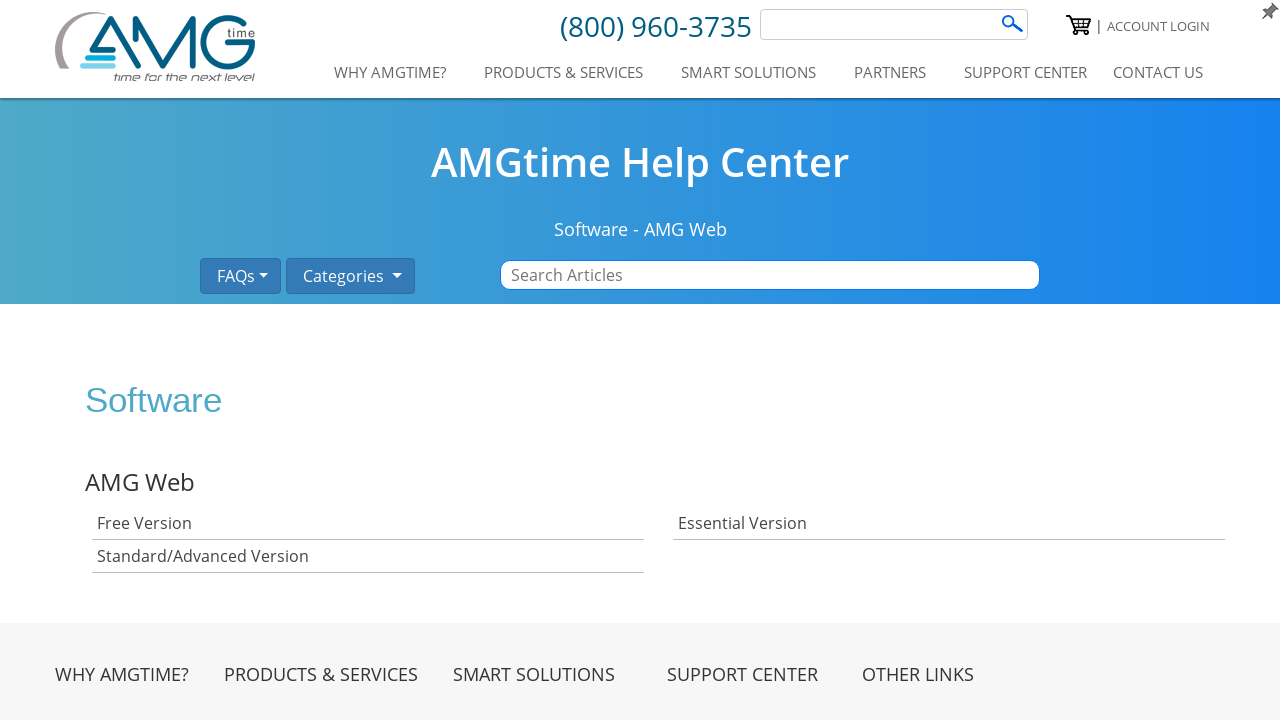

--- FILE ---
content_type: text/html; charset=utf-8
request_url: https://amgtime.com/kb-software/amg-web/
body_size: 5657
content:
<!DOCTYPE html>
<html lang="en">
 <head><meta charset="utf-8"/><meta name="theme-color" content="#fff"/><meta name="google-signin-client_id" content="169501788549-hlaf5p8lts73iiv2dm6o97cth7ia5d73.apps.googleusercontent.com"/><meta http-equiv="X-UA-Compatible" content="IE=edge"/><meta name="viewport" content="width=device-width, initial-scale=1"/><link rel="canonical" href="https://amgtime.com/kb-software/amg-web/" /><title>Knowledge Base |Kb-software|Amg-web|</title><meta name="description" content="AMGtime knowledge-base article lists about Knowledge Base |Kb-software|Amg-web|" /><meta property="og:title" content="Knowledge Base |Kb-software|Amg-web|"/><meta property="og:description" content="AMGtime knowledge-base article lists about Knowledge Base |Kb-software|Amg-web|" /><meta property="og:site_name" content="AMGtime"/><meta property="og:type" content="website"/><meta property="og:url" content="https://amgtime.com/kb-software/amg-web/"/><meta name="subject" content="Time and Attendance Solutions" /><meta name="copyright" content="AMGTime.com" /><meta name="format-detection" content="telephone=no"/><meta name="distribution" content="global" /><meta name="geo.region" content="US-CA" /><meta name="geo.placename" content="Los Angeles" /><meta name="geo.position" content="34.117;-118.247923" /><meta name="ICBM" content="34.117, -118.247923" /><meta name="msvalidate.01" content="5B8B9263BC7DBEF665E13DD6011C8BB8" /><link rel="stylesheet" href="/css/amg.css"><meta name="robots" content="index,follow" /><script src="https://apis.google.com/js/platform.js" async defer></script> <script async src="/js/amg13.js"></script><link rel="profile" href="http://microformats.org/profile/hcard" /><link rel="shortcut icon" href="https://amgtime.com/favicon.ico" type="image/x-icon"/><link rel="apple-touch-icon" sizes="60x60" href="/images/icon/Logo60.png"><link rel="apple-touch-icon" sizes="120x120" href="/images/icon/Logo120.png"><link rel="apple-touch-icon" sizes="76x76" href="/images/icon/Logo76.png"><link rel="apple-touch-icon" sizes="114x114" href="/images/icon/Logo114.png"><script async src="/js/jquery.lazy.min.js"></script><link rel="manifest" href="/manifest.json"></head><body style='opacity:0'><div id="havik" class="header"><nav id="navik" class="navbar navbar-default navbar-fixed-top topnav"><div class="hidden-xs" style="position:relative;float:right;margin-bottom:-32px; cursor:pointer;z-index:10"><a id="pin"></a></div><div class="container topnav"><div class="hidden-lg hidden-md hidden-sm col-xs-12 mob-info"><div class="top-info"><a target="phone" href="tel:8009603735"><span class="labelphone hidden-lg hidden-md hidden-sm hidden">(800) 960-3735</span></a><form method="get" style="position:absolute;top:25px;left:110px;width: calc(100% - 165px)" action="/search"><nobr><label style="width:100%;text-align:center" for="mainsearch"><input aria-label="AMGtime" id="mainsearch" type="text" name="q" value="" placeholder="Search"><i style='margin-left: -25px;' class="fa fa-search" aria-hidden="true"></i></label></nobr></form></div></div><div class="navbar-header col-lg-2 col-md-2 col-sm-2 col-xs-12"><button type="button" class="navbar-toggle" data-toggle="collapse" data-target="#n3"><span class="sr-only">Toggle navigation</span><span class="icon-bar"></span><span class="icon-bar"></span><span class="icon-bar"></span></button><a class="navbar-brand topnav" href="/" title="AMGtime Home Page"><picture><source srcset="/images/logo.webp" type="image/webp"> <source srcset="/images/logo.png" type="image/png"><img width="200" height="69" alt="AMGtime logo" src="/images/logo.png"></picture></a></div><div class="sm-show col-sm-10 hidden-xs"><div class="top-info"><form method="get" style="margin-top:10px;display:inline-block" action="/search"><a target="phone" href="tel:8009603735"><span class="labelphone">(800) 960-3735</span></a><label><input aria-label="AMGtime Search" type="text" name="q" value="" class="search-box"><input aria-label="Search" value="" type="submit" class="searchicon" src="/images/search-icon.png"></label></form><div class="account-cart-links" style="padding:18px 10px 0px 8px"><a rel="nofollow" aria-label="AMGtime Shopping Cart" href="/cart" class="bg-cart"></a><span><span style="font-size:11px;display:none" class="fa-stack"><i style="color: #de5505;" class="fa fa-stack-2x fa-circle"></i><i style="color:#fff" class="fa fa-stack-1x"></i></span></span> | <a rel="nofollow" href="/login">Account Login</a></div></div></div><div class="collapse navbar-collapse menubar col-lg-9 col-md-9 col-sm-9 col-xs-12" id="n3"><div class="top-info md-hide"><form method="get" style="margin-top:10px;display:inline-block" action="/search"><a target="phone" href="tel:8009603735"><span class="labelphone">(800) 960-3735</span></a><input aria-label="Search" type="text" name="q" value="" class="search-box"><input aria-label="AMGtime Search" value="" type="submit" class="searchicon" src="/images/search-icon.png"></label></form><div class="account-cart-links" style="padding:18px 0px 0px 8px"><a aria-label="AMGtime Shopping Cart" rel="nofollow" href="/cart" class="bg-cart"></a><span><span style="font-size:11px;display:none" class="fa-stack"><i style="color: #de5505;" class="fa fa-stack-2x fa-circle"></i><i style="color:#fff" class="fa fa-stack-1x"></i></span></span> | <a rel="nofollow" href="/login">Account Login</a></div></div> <ul class="nav navbar-nav navigations"> <li class="dropdown"><a href="#" data-toggle="dropdown" class="">why amgtime?</a> <ul class="dropdown-menu"> <li><a rel="nofollow" href="/key-success">Keys to Success</a></li> <li><a rel="nofollow" href="/our-history">History</a></li> <li><a rel="nofollow" href="/company-news">Company News</a></li> <li><a rel="nofollow" href="/testimonials">Testimonials</a></li><li><a href="/amgtime-careers">Careers</a></li> </ul> </li> <li class="dropdown"><a href="#" data-toggle="dropdown">products & services</a> <ul class="dropdown-menu"> <li><a href="/hardwarelist">Hardware</a></li><li><a href="/software">Software</a></li><li><a href="/amg-package-deals">Package Deals</a></li> <li><a href="/training-installation">Training & Installation</a></li> <li><a href="/handpunch-repair">HandPunch Repair</a></li> <li><a href="/handpunch-update">HandPunch Update</a></li></ul> </li> <li class="dropdown"><a href="#" data-toggle="dropdown" class="">smart solutions</a> <ul class="dropdown-menu"> <li><a href="/mobile-solution">Mobile Solutions</a></li><li><a href="/industry-solutions">Industry Solutions</a></li> <li><a href="/payroll-integration">Payroll & HR Integration</a></li><li><a href="/workforce-scheduling">Workforce Scheduling</a></li><li><a href="/aca-compliance">ACA Compliance</a></li><li><a href="/mandatory-sick-pay">Mandatory Paid-Sick Leave Solution</a></li> </ul> </li> <li><a href="/authorized-resellers">partners</a> </li> <li class="dropdown"> <a href="#" data-toggle="dropdown" class="">support center</a> <ul class="dropdown-menu"> <li><a href="/knowledge-base">Knowledge Base</a></li><li><a rel="nofollow" href="/remote-assist">Remote Assist</a></li><li><a href="/warranty-conditions">Warranty & Conditions</a></li><li><a rel="nofollow" href="/serial-reset-request">Serial Reset Form</a></li><li><a rel="nofollow" href="/rma-request">RMA Request Form</a></li> </ul> </li> <li><a rel="nofollow" class="" href="/contact">contact us</a></li><li class="hidden-lg hidden-md hidden-sm col-xs-12 mob-label"><a rel="nofollow" href="/cart"><i class="fa fa-shopping-cart" aria-hidden="true"></i><span><span style="font-size:11px;display:none" class="fa-stack"><i style="color: #de5505;" class="fa fa-stack-2x fa-circle"></i><i style="color:#fff" class="fa fa-stack-1x"></i></span></span> My cart</a></li><li class="hidden-lg hidden-md hidden-sm col-xs-12 mob-label"><a rel="nofollow" href="/login"><i class="fa fa-sign-in" aria-hidden="true"></i> Account Login</a></li><li class="hidden-lg hidden-md hidden-sm col-xs-12 mob-label"><a target="phone" href="tel:+1-800-960-3735">(800) 960-3735</a></li> </ul></div></div></nav></div><style>.kb ul>li:last-child{margin-bottom:30px}.kb ul>li:hover,.kb ul>li:hover *{background-color:#a8c8d5!important;color:#fff!important}.articleBody li{list-style-type:decimal!important}.knowledge-base-head{padding:10px;font-size:16px;color:#fff;background:#186db8;background:-moz-linear-gradient(left,#4fa9c7 0,#1682ee 100%);background:-webkit-linear-gradient(left,#4fa9c7 0,#1682ee 100%);background:linear-gradient(to right,#4fa9c7 0,#1682ee 100%)}.knowledge-base-head a{color:#fff}.knowledge-base-head{text-align:center;color:#fff}.knowledge-base-head a h2{color:#fff;font-weight:600;font-size:40px;padding:10px 0}.knowledge-base-head h4{font-weight:400!important;margin:20px}.btn-primary{font-size:16px;margin:0 0 0 5px}.kb-drop{background-color:#204d74;left:4px!important}.kb-drop li>a{color:#fff}ul.kb-drop{padding:0}.kb ul,.kb-level1 ul{padding-inline-start:7px!important}.kb ul>li{line-height:2em;padding:0 5px;border-bottom:1px solid #bbb}.dropdown-toggle::after{display:inline-block;width:0;height:0;margin-left:.255em;vertical-align:.255em;content:"";border-top:.3em solid;border-right:.3em solid transparent;border-bottom:0;border-left:.3em solid transparent}#search1{border-radius:10px;padding:3px 5px 3px 10px;font-weight:500;background:#fff;width:90%;color:#1f4c73!important;margin:2px -8px 0 0;border:1px solid #007bff;display:inline-block}h3.button1{color:#4fa9c7;margin-bottom:20px}div.button1{font-size:28px;font-weight:500;color:#005e84!important;padding:6px 8px;border:1px solid #4fa9c7;margin:0 6px 6px 0;width:100%;border-radius:15px;text-align:center;min-height:150px;display:inline-block;vertical-align:middle;line-height:1.25}div.button1:hover{cursor:pointer}.button1 p{font-size:18px;font-weight:400;margin-top:0;margin-bottom:1rem;line-height:1.6em}.articleHead,.articleHead a{font:400 35px/1.5 Helvetica,Verdana,sans-serif;display:block;color:#4fa9c7;width:100%;text-align:left}</style> <div class="knowledge-base-head"><a href='/knowledge-base/'><h2>AMGtime Help Center</h2></a> <div class="title-deco"></div> <h4><a href='/kb-software/'>Software</a> - <a href='/kb-software/amg-web/'>AMG Web</a></h4> <div class="top-info"><div class="col-sm-6 col-lg-4 col-md-5 col-xs-12"> <nav class="navbar"><ul class="nav navbar-nav navigations hidden-xs"> <li class="dropdown" style="display:inline-block"><button class="btn btn-primary dropdown-toggle" data-toggle="dropdown"> <i class="fa fa-question-circle"></i> FAQs</button> <ul class="dropdown-menu kb-drop"> <li><a href="/kb-hardware/faqs/">Hardware</a></li><li><a href="/kb-software/amg-client-server-desktop/faqs/">Client/Server (Desktop)</a></li><li><a href="/kb-software/amg-web/free-version/faqs/">Free Web</a></li> <li><a href="/kb-software/amg-web/essential-version/faqs/">Essential Web</a></li> <li><a href="/kb-software/amg-web/standard/advanced-version/faqs/">Standard/Advanced Web</a></li></ul> </li> <li class="dropdown" style="display:inline-block"> <button class="btn btn-primary dropdown-toggle" type="button" id="dropdownMenuButton" data-toggle="dropdown" aria-haspopup="true" aria-expanded="false"> <i class="fa fa-list"></i> Categories </button> <ul class="dropdown-menu kb-drop"> <li><a href='/kb-setup/' style='font-size:16px'>Setup</a></li><li><a href='/kb-hardware/' style='font-size:16px'>Hardware</a></li><li><a href='/kb-software/' style='font-size:16px'>Software</a></li><li class='divider'></li><li><a href='/kb-software/amg-web/' style='font-size:14px'>AMG Web</a></li><li><a href='/kb-software/employee-web-&-mobile/' style='font-size:14px'>Employee Web & Mobile</a></li><li><a href='/kb-software/amg-client-server-desktop/' style='font-size:14px'>AMG Client-Server (Desktop)</a></li><li class='divider'></li><li><a href='/kb-software/amg-web/essential-version/' style='font-size:12px'>Essential Version</a></li><li><a href='/kb-software/amg-web/standard/advanced-version/' style='font-size:12px'>Standard/Advanced Version</a></li></ul></li></ul></nav> </div> <div class="col-sm-6 col-lg-6 col-md-6 col-xs-12"><input id="search1" value="" placeholder="Search Articles" type="text" ><label for="search1">|&nbsp;<i class="fa fa-search" aria-hidden="true"></i></label></div></div></div><div class='col-lg-12 text-center row'><h1></h1></div><section class='section-row sof-pack'><div class='container knowledge-base'><div class='container'><h1 class='articleHead '><a href='/kb-software/'>Software</a></h1><h3>AMG Web</h3><div id="kb1"><div class="kbspecial kb"><ul><li><a href='/kb-software/amg-web/free-version/'>Free Version</a></li><li><a href='/kb-software/amg-web/standard/advanced-version/'>Standard/Advanced Version</a></li><li><a href='/kb-software/amg-web/essential-version/'>Essential Version</a></li></div></div></div></section> <div class="footer"><div class="container"> <a href="#" aria-label="Scroll to top" class="scrollToTop"></a></div><div class="container"><div class="row footer-row"> <ul class="col-lg-2 col-md-2 col-sm-3 col-xs-12 foot-cols"><li>Why AMGtime?<li><li><a href="/key-success">Keys to Success</a></li><li><a href="/our-history">History</a></li><li><a href="/company-news">Company News</a></li><li><a href="/blog/">Our Blog</a></li><li><a href="/testimonials">Testimonials</a></li><li><a href="/amgtime-careers">Careers</a></li></ul><ul class="col-lg-2 col-md-2 col-sm-3 col-xs-12 foot-cols"><li>products & services<li><li><a href="/hardwarelist">Hardware</a></li><li><ul><li><a href="/facial-recognition">Face Recognition</a></li><li><a href="/amg-handpunch-category">Palm Recognition</a></li><li><a href="/biometric-fingerprint-reader">Fingerprint Recognition</a></li><li><a href="/proximity-badge-readers">Proximity Card Readers</a></li></ul><li><a href="/software">Software</a></li><li><a href="/amg-package-deals">Package Deals</a></li><li><a href="/training-installation">Training & Installation</a></li><li><a href="/handpunch-repair">HandPunch Repair</a></li><li><a href="/handpunch-update">HandPunch Update</a></li></ul></li><ul class="col-lg-2 col-md-2 col-sm-3 col-xs-12 foot-cols"> <li>smart solutions</li><li><a href="/mobile-solution">Mobile Solutions</a></li><li><a href="/industry-solutions">Industry Solutions</a></li><li><ul><li><a href="/industry-solutions/accounting-referral-program">Accounting</a></li><li><a href="/industry-solutions/manufacturing-time-and-attendance">Manufacturing</a></li><li><a href="/industry-solutions/medical-workforce-management">Medical</a></li><li><a href="/industry-solutions/skilled-nursing-facilities-time-tracking">Skilled Nursing Facility</a></li><li><a href="/industry-solutions/hospitals">Hospitals</a></li><li><a href="/industry-solutions/restaurant">Restaurants</a></li><li><a href="/industry-solutions/staffing-agency-workforce-tracking">Staffing</a></li><li><a href="/industry-solutions/construction-remote-time-attendance">Construction</a></li><li><a href="/industry-solutions/agriculture">Agriculture</a></li><li><a href="/industry-solutions/transportation">Transportation</a></li><li><a href="/industry-solutions/other-customized-time-attendance">Other Industries</a></li></ul></li><li><a href="/workforce-scheduling">Workforce Scheduling</a></li><li><a href="/payroll-integration">Payroll & HR Integration</a></li></ul><ul class="col-lg-2 col-md-2 col-sm-3 col-xs-12 foot-cols"><li>support center</li><li><a href="/knowledge-base">Knowledge Base</a></li><li><a href="/api-integration">Developer's Tools (API)</a></li><li><a href="/remote-assist">Remote Assist</a></li><li><a href="/warranty-conditions">Warranty & Conditions</a></li><li><a href="/biometric-complience">Biometric Complience</a></li><li><a href="/serial-reset-request">Serial Reset Form</a></li><li><a href="/rma-request">RMA Request Form</a></li><li><a rel="nofollow" href="https://stats.uptimerobot.com/lxkZ1SLDP">Up-Time Status</a></li></ul><ul class="col-lg-2 col-md-2 col-sm-3 col-xs-12 foot-cols"><li>other Links</li><li><a class="footer-active " href="https://amgtime.com">Home</a></li><li><a href="/authorized-resellers">Partners</a></li><li><a href="/idevaffiliate/">Affiliate Program</a></li><li><a href="/scholarship">Scholarship</a></li><li><a href="/contact">Contact Us</a></li><li><a href="/terms-of-use">Terms of Use</a></li><li><a href="/sitemap">Site Map</a></li><li><a href="/privacy-notice">Privacy Notice</a></li><li><a href="/return-policy">Return Policy</a></li><li><a href="/biometric-privacy-policy">Biometric Privacy Policy</a></li><li><a href="/shipping-policy">Shipping Policy</a></li><li><a href="/security">Security</a></li></ul><ul class="col-lg-2 col-md-2 col-sm-3 col-xs-12 foot-cols socialbar"><li>connect with Us</li><li><a aria-label="AMGtime Facebook" href="https://www.facebook.com/AMGtime/" rel="noreferrer" target="_blank" id="bg-fb"></li><li><a aria-label="AMGtime Twitter" href="https://twitter.com/AMGTime" rel="noreferrer" target="_blank" id="bg-tw"></a></li><li><a aria-label="AMGtime Linkedin" href="https://www.linkedin.com/company/amg-employee-management-inc" rel="noreferrer" target="_blank" id="bg-ln"></a></li><li><a aria-label="AMGtime Youtube Videos" href="https://www.youtube.com/user/AMGTime" rel="noreferrer" target="_blank" id="bg-yt"></a></li><li><a aria-label="AMGtime RSS Feed" href="https://feedpress.me/amgtime" rel="noreferrer" target="_blank" id="bg-rss"></a></li></ul></div></div><div class="copy-rights"><div class="container"> <div class="row"><p class="text-left">Copyright © 2025 AMG Employee Management. All rights reserved.</p></div></div></div></div><script type="text/javascript">	setTimeout("$('body').fadeTo(1,50)",1000);
window.onload=function(){$.getScript( "/?cartcount" ).done(function( script, textStatus ) { });$.ajaxSetup({cache: true});$(window).on("beforeunload", function(){ $("body").fadeOut(100);});
lazyload(document.querySelectorAll(".lazy"));
var savesearch=$("#kb1").html();
var xhr=null;
$(".kb ul>li").click(function() { if (this.children[0].getAttribute("href")!=null) window.location = this.children[0].getAttribute("href"); });
$("#search1").on("input",function() {
if (this.value>"") {
$(".button1").hide(100);
xhr = $.ajax({ url: "https://sugar.amgaccess.com/kb.php?func=2&softtype=&search="+encodeURIComponent(this.value)+"&root=43170147-e41b-5f6d-e241-551ed6d15fc4&path=",	beforeSend : function() { if(xhr != null) { xhr.abort(); } }, success: function(data) { if ($("#search1").val()=="")	$("#kb1").html(savesearch); else { $("#kb1").html(data); $(".kb ul>li").click(function() { if (this.children[0].getAttribute("href")!=null) window.location = this.children[0].getAttribute("href"); }); }
} });
} else {
$("#kb1").html(savesearch);
$(".button1").show(100);
}
});
$('body').fadeTo('fast'	,1);$(".button1").mouseenter(function() {
var m=$(this).find("img").attr("src");
$(this).css({"transition":"1s","background-color":"#eee"});
if (m.search("SVGS")>0)	{
$(this).find("img").css({"filter":"invert(1)","transition":"0.5s"})
} else if (m.search(".svg")>0) {	$(this).find("img").css({"filter":"drop-shadow(0px 0px 3px black) saturate(2)","transition":"0.5s"})} else
{$(this).find("img").css({"filter":"sepia(0.4) drop-shadow(0px 0px 3px black) hue-rotate(172deg)","transition":"0.5s"})}
});
$(".button1").mouseleave(function() {
$(this).find("img").css({"filter":"unset","transition":"0.5s"})
$(this).css({"transition":"1s","background-color":"#fff"});
});
//$.getScript('https://developer.livehelpnow.net/js/sdk/lhn-jssdk-current.min.js', function() { alert('Load was performed.');});
if (window.location.hash!="") setTimeout("$(document).scrollTop($(window.location.hash).offset().top);",1000);	window.lhnJsSdkInit = function () {	lhnJsSdk.setup = {
application_id: "101a6d0a-c6ef-4a50-8829-aa9baee43b31",
application_secret: "ca00c69dc70a4c70ae1d75d8105e921fa6482446ba05435d9f"	};	lhnJsSdk.controls = [{
type: "hoc",
id: "593d3492-63d9-4033-a3b8-3a4a4f09df98"	}];	};
(function (d,s) {	var newjs, lhnjs = d.getElementsByTagName(s)[0];	newjs = d.createElement(s);	newjs.src = "https://developer.livehelpnow.net/js/sdk/lhn-jssdk-current.min.js";	setTimeout(function(){lhnjs.parentNode.insertBefore(newjs, lhnjs)},3000);	}(document, "script"));
};
var baseUrl = "https://amgtime.com/";</script><meta property="og:image" content="https://amgtime.com/images/icon/Logo310.png" /></body></html>

--- FILE ---
content_type: text/html; charset=utf-8
request_url: https://amgtime.com/?cartcount&_=1768462054671
body_size: -318
content:
$(".fa-stack").hide();

--- FILE ---
content_type: text/css
request_url: https://amgtime.com/css/amg.css
body_size: 22673
content:
@charset "utf-8";@font-face{font-family:'Open Sans';font-style:normal;font-weight:300;font-display:swap;src:local('Open Sans Light'),local('OpenSans-Light'),url(/fonts/myfont.woff2) format('woff2'),url(/fonts/myfont.ttf) format('truetype');unicode-range:U+0000-00FF,U+0131,U+0152-0153,U+02C6,U+02DA,U+02DC,U+2000-206F,U+2074,U+20AC,U+2212,U+2215}@font-face{font-family:'Open Sans';font-style:normal;font-weight:400;font-display:swap;src:local('Open Sans Light'),local('OpenSans-Light'),url(/fonts/myfont400.woff2) format('woff2'),url(/fonts/myfont400.ttf) format('truetype');unicode-range:U+0000-00FF,U+0131,U+0152-0153,U+02C6,U+02DA,U+02DC,U+2000-206F,U+2074,U+20AC,U+2212,U+2215}@font-face{font-family:'Open Sans';font-style:normal;font-weight:600;font-display:swap;src:local('Open Sans Light'),local('OpenSans-Light'),url(/fonts/myfont600.woff2) format('woff2'),url(/fonts/myfont600.ttf) format('truetype');unicode-range:U+0000-00FF,U+0131,U+0152-0153,U+02C6,U+02DA,U+02DC,U+2000-206F,U+2074,U+20AC,U+2212,U+2215}@font-face{font-display:swap;font-family:'FontAwesome';src:url(/fonts/fontawsomesmall.eot?v=4.2.0);src:url(/fonts/fontawesome-webfont.eot?#iefix&v=4.2.0) format('embedded-opentype'),url(/fonts/fontawsomesmall.woff?v=4.2.0) format('woff'),url(/fonts/fontawsomesmall.ttf?v=4.2.0) format('truetype'),url(/fonts/fontawsomesmall.svg?v=4.2.0#fontawesomeregular) format('svg');font-weight:400;font-style:normal}.fa{display:inline-block;font:14px/1 FontAwesome;font-size:inherit;text-rendering:auto;-webkit-font-smoothing:antialiased;-moz-osx-font-smoothing:grayscale}.fa-stack{position:relative;display:inline-block;width:2em;height:2em;line-height:2em;vertical-align:middle}.fa-stack-1x,.fa-stack-2x{position:absolute;left:0;width:100%;text-align:center}.fa-stack-1x{line-height:inherit}.fa-stack-2x{font-size:2em}.fa-lg{font-size:1.33em;line-height:.75em;vertical-align:-15%}.fa-2x{font-size:2em}.fa-3x{font-size:3em}.fa-4x{font-size:4em}.fa-5x{font-size:5em}.fa-paper-plane:before{content:"\f1d8"}.fa-shopping-cart:before{content:"\f07a"}.fa-times-circle:before{content:"\f057"}.fa-share-alt:before{content:"\f1e0"}.fa-envelope:before{content:"\f0e0"}.fa-trash:before{content:"\f1f8"}.fa-files-o:before{content:"\f0c5"}.fa-paperclip:before{content:"\f0c6"}.fa-caret-down:before{content:"\f0d7"}.fa-caret-right:before{content:"\f0da"}.fa-graduation-cap:before{content:"\f19d"}.fa-database:before{content:"\f1c0"}.fa-cloud:before{content:"\f0c2"}.fa-ticket:before{content:"\f145"}.fa-download:before{content:"\f019"}.fa-wrench:before{content:"\f0ad"}.fa-angle-double-right:before{content:"\f101"}.fa-user:before{content:"\f007"}.fa-film:before{content:"\f008"}.fa-home:before{content:"\f015"}.fa-fax:before{content:"\f1ac"}.fa-phone:before{content:"\f095"}.fa-map-marker:before{content:"\f041"}.fa-info-circle:before{content:"\f05a"}.fa-calculator:before{content:"\f1ec"}.fa-sign-out:before{content:"\f08b"}.fa-sign-in:before{content:"\f090"}.fa-print:before{content:"\f02f"}.fa-unlock-alt:before{content:"\f13e"}.fa-cogs:before{content:"\f085"}.fa-puzzle-piece:before{content:"\f12e"}.fa-shield:before{content:"\f132"}.fa-circle:before{content:"\f111"}.fa-calendar:before{content:"\f073"}.fa-lightbulb-o:before{content:"\f0eb"}html{font-family:sans-serif;-webkit-text-size-adjust:100%;-ms-text-size-adjust:100%}body{margin:0;font-size:14px;line-height:1.4;color:#333;background-color:#fff}article,aside,details,figcaption,figure,footer,header,hgroup,main,menu,nav,section,summary{display:block}audio,canvas,progress,video{display:inline-block;vertical-align:baseline}audio:not([controls]){display:none;height:0}[hidden],template{display:none}b,strong{font-weight:700}dfn{font-style:italic}h1{margin:.67em 0}mark{color:#000;background:#ff0}sub,sup{position:relative;font-size:75%;line-height:0;vertical-align:baseline}sup{top:-.5em}sub{bottom:-.25em}img{border:0}svg:not(:root){overflow:hidden}figure{margin:0}hr{-webkit-box-sizing:content-box;-moz-box-sizing:content-box;box-sizing:content-box;border:0;height:1px;background-image:-webkit-linear-gradient(left,#f0f0f0,#aaa,#f0f0f0);background-image:-moz-linear-gradient(left,#f0f0f0,#aaa,#f0f0f0);background-image:-ms-linear-gradient(left,#f0f0f0,#aaa,#f0f0f0);background-image:-o-linear-gradient(left,#f0f0f0,#aaa,#f0f0f0)}.testimonial-slider{background-color:#fafafa;padding-top:38px}.testimonial-slider .item{background-image:none!important}.testimonial-slider .titles{margin-bottom:44px;margin-top:0}.testimonial-content h3{color:#044b68;font-size:30px;font-weight:300}.testimonial-content p{color:#444;font-size:18px;font-weight:300;margin-bottom:17px;margin-top:15px}pre{overflow:auto}samp{font-size:1em}button,input,optgroup,select,textarea{margin:0;font:inherit;color:inherit}button{overflow:visible}button,select{text-transform:none}button,html input[type=button],input[type=reset],input[type=submit]{-webkit-appearance:button;cursor:pointer}button[disabled],html input[disabled]{cursor:default}button::-moz-focus-inner,input::-moz-focus-inner{padding:0;border:0}input{line-height:normal}input[type=checkbox],input[type=radio]{-webkit-box-sizing:border-box;-moz-box-sizing:border-box;box-sizing:border-box;padding:0}input[type=number]::-webkit-inner-spin-button,input[type=number]::-webkit-outer-spin-button{height:auto}input[type=search]::-webkit-search-cancel-button,input[type=search]::-webkit-search-decoration{-webkit-appearance:none}fieldset{min-width:0;margin:0;border:0}legend{display:block;width:100%;margin-bottom:20px;font-size:21px;line-height:inherit;color:#333;border:0;border-bottom:1px solid #e5e5e5}textarea{overflow:auto}optgroup{font-weight:700}table{border-spacing:0;border-collapse:collapse;background-color:transparent}fieldset,legend,td,th{padding:0}@media print{*,:after,:before{color:#000!important;text-shadow:none!important;background:0 0!important;-webkit-box-shadow:none!important;box-shadow:none!important}a,a:visited{text-decoration:underline}a[href]:after{content:" (" attr(href) ")"}abbr[title]:after{content:" (" attr(title) ")"}a[href^="#"]:after,a[href^="javascript:"]:after{content:""}blockquote,pre{border:1px solid #999}thead{display:table-header-group}blockquote,img,pre,tr{page-break-inside:avoid}img{max-width:100%!important}h2,h3,p{orphans:3;widows:3}h2,h3{page-break-after:avoid}.navbar{display:none}.btn>.caret,.dropup>.btn>.caret{border-top-color:#000!important}.label{border:1px solid #000}.table{border-collapse:collapse!important}.table td,.table th{background-color:#fff!important}.table-bordered td,.table-bordered th{border:1px solid #ddd!important}}*,:after,:before,input[type=search]{-webkit-box-sizing:border-box;-moz-box-sizing:border-box;box-sizing:border-box}a{background-color:transparent;color:#337ab7;text-decoration:none;font-weight:400}a:focus,a:hover{outline:0;color:#23527c}a:focus{outline:5px auto -webkit-focus-ring-color;outline-offset:-2px}input[type=checkbox]:focus,input[type=file]:focus,input[type=radio]:focus{outline:thin dotted;outline:5px auto -webkit-focus-ring-color;outline-offset:-2px}img{vertical-align:middle}.carousel-inner>.carusel-item>a>img,.carousel-inner>.carusel-item>img,.img-responsive,.thumbnail a>img,.thumbnail>img{display:block;max-width:100%;height:auto;margin:auto}.img-rounded{border-radius:6px}.img-thumbnail{display:inline-block;max-width:100%;height:auto;padding:4px;line-height:1.43;background-color:#fff;border:1px solid #ddd;border-radius:4px;-webkit-transition:all .2s ease-in-out;-o-transition:all .2s ease-in-out;transition:all .2s ease-in-out}.img-circle{border-radius:50%}.sr-only{position:absolute;width:1px;height:1px;padding:0;margin:-1px;overflow:hidden;clip:rect(0,0,0,0);border:0}.sr-only-focusable:active,.sr-only-focusable:focus{position:static;width:auto;height:auto;margin:0;overflow:visible;clip:auto}[role=button]{cursor:pointer}h1,h2,h3,h4,h5,h6{font-weight:500;line-height:1.3}h1 .small,h1 small,h2 .small,h2 small,h3 .small,h3 small,h4 .small,h4 small,h5 .small,h5 small,h6 .small,h6 small{font-weight:400;line-height:1;color:#777}h1,h2,h3{margin: 20px 0 10px}h1 .small,h1 small,h2 .small,h2 small,h3 .small,h3 small{font-size:65%}h4,h5,h6{margin: 10px 0}h4 .small,h4 small,h5 .small,h5 small,h6 .small,h6 small{font-size:75%}h1{font-size:36px}h2{font-size:30px}h3{font-size:24px}h4{font-size:18px}h5{font-size:14px}h6{font-size:12px}p{margin:0 0 10px}@media (min-width:768px){.lead{font-size:21px}}.small,small{font-size:85%}.mark,mark{padding:.2em;background-color:#fcf8e3}.text-left,th{text-align:left}.text-right{text-align:right}.text-center{text-align:center}.text-justify{text-align:justify}.text-nowrap{white-space:nowrap}.text-lowercase{text-transform:lowercase}.text-uppercase{text-transform:uppercase}.text-capitalize{text-transform:capitalize}.text-muted{color:#777}.text-primary{color:#337ab7}a.text-primary:focus,a.text-primary:hover{color:#286090}.text-success{color:#3c763d}a.text-success:focus,a.text-success:hover{color:#2b542c}.text-info{color:#31708f}a.text-info:focus,a.text-info:hover{color:#245269}.text-warning{color:#8a6d3b}a.text-warning:focus,a.text-warning:hover{color:#66512c}.text-danger{color:#a94442}a.text-danger:focus,a.text-danger:hover{color:#843534}.bg-primary{color:#fff;background-color:#337ab7}a.bg-primary:focus,a.bg-primary:hover{background-color:#286090}.bg-success{background-color:#dff0d8}a.bg-success:focus,a.bg-success:hover{background-color:#c1e2b3}.bg-info{background-color:#d9edf7}a.bg-info:focus,a.bg-info:hover{background-color:#afd9ee}.bg-warning{background-color:#fcf8e3}a.bg-warning:focus,a.bg-warning:hover{background-color:#f7ecb5}.bg-danger{background-color:#f2dede}a.bg-danger:focus,a.bg-danger:hover{background-color:#e4b9b9}.page-header{padding-bottom:9px;margin:40px 0 20px;border-bottom:1px solid #eee}dl,ol,ul{margin-top:0;margin-bottom:10px}ol ol,ol ul,ul ol,ul ul{margin-bottom:0}.list-inline,.list-unstyled{padding-left:0;list-style:none}.list-inline{margin-left:-5px}.list-inline>li{display:inline-block;padding-right:5px;padding-left:5px}dl{margin-bottom:20px}dd,dt{line-height:1.43}dt{font-weight:700}dd{margin-left:0}@media (min-width:768px){.dl-horizontal dt{float:left;width:160px;overflow:hidden;clear:left;text-align:right;text-overflow:ellipsis;white-space:nowrap}.dl-horizontal dd{margin-left:180px}}abbr[data-original-title],abbr[title]{cursor:help;border-bottom:1px dotted #777}.initialism{font-size:90%;text-transform:uppercase}blockquote{padding:10px 20px;margin:0 0 20px;font-size:17.5px;border-left:5px solid #eee}blockquote ol:last-child,blockquote p:last-child,blockquote ul:last-child{margin-bottom:0}blockquote .small,blockquote footer,blockquote small{display:block;font-size:80%;line-height:1.43;color:#777}blockquote .small:before,blockquote footer:before,blockquote small:before{content:'\2014 \00A0'}.blockquote-reverse,blockquote.pull-right{padding-right:15px;padding-left:0;text-align:right;border-right:5px solid #eee;border-left:0}.blockquote-reverse .small:before,.blockquote-reverse footer:before,.blockquote-reverse small:before,blockquote.pull-right .small:before,blockquote.pull-right footer:before,blockquote.pull-right small:before{content:''}.blockquote-reverse .small:after,.blockquote-reverse footer:after,.blockquote-reverse small:after,blockquote.pull-right .small:after,blockquote.pull-right footer:after,blockquote.pull-right small:after{content:'\00A0 \2014'}address{margin-bottom:20px;font-style:normal;line-height:1.43}code,kbd,pre,samp{font-family:Menlo,Monaco,Consolas,"Courier New",monospace}code,kbd,pre{padding:2px 4px;font-size:90%;color:#c7254e;background-color:#f9f2f4;border-radius:4px}kbd{color:#fff;background-color:#333;border-radius:3px;-webkit-box-shadow:inset 0 -1px 0 rgba(0,0,0,.25);box-shadow:inset 0 -1px 0 rgba(0,0,0,.25)}kbd kbd{padding:0;font-size:100%;font-weight:700;-webkit-box-shadow:none;box-shadow:none}pre{display:block;padding:9.5px;margin:0 0 10px;font-size:13px;line-height:1.43;color:#333;word-break:break-all;word-wrap:break-word;background-color:#f5f5f5;border:1px solid #ccc}pre code{padding:0;font-size:inherit;color:inherit;white-space:pre-wrap;background-color:transparent;border-radius:0}.pre-scrollable{max-height:340px;overflow-y:scroll}.container{padding-right:15px;padding-left:15px;margin-right:auto;margin-left:auto}.sf1{column-count:2}@media (min-width:768px){.container{width:750px}}@media (min-width:992px){.container{width:970px}}@media (min-width:1200px){.sf1{column-count:1}.container{width:1170px}}.row{margin-right:-15px;margin-left:-15px}.col-lg-1,.col-lg-10,.col-lg-11,.col-lg-12,.col-lg-2,.col-lg-20,.col-lg-3,.col-lg-4,.col-lg-5,.col-lg-6,.col-lg-7,.col-lg-8,.col-lg-9,.col-md-1,.col-md-10,.col-md-11,.col-md-12,.col-md-2,.col-md-20,.col-md-3,.col-md-4,.col-md-5,.col-md-6,.col-md-7,.col-md-8,.col-md-9,.col-sm-1,.col-sm-10,.col-sm-11,.col-sm-12,.col-sm-2,.col-sm-3,.col-sm-4,.col-sm-5,.col-sm-6,.col-sm-7,.col-sm-8,.col-sm-9,.col-xs-1,.col-xs-10,.col-xs-11,.col-xs-12,.col-xs-2,.col-xs-3,.col-xs-4,.col-xs-5,.col-xs-6,.col-xs-7,.col-xs-8,.col-xs-9{position:relative;min-height:1px;padding-right:15px;padding-left:15px}.col-xs-1,.col-xs-10,.col-xs-11,.col-xs-12,.col-xs-2,.col-xs-3,.col-xs-4,.col-xs-5,.col-xs-6,.col-xs-7,.col-xs-8,.col-xs-9{float:left;z-index:1}.col-xs-12{width:100%}.col-xs-11{width:91.67%}.col-xs-10{width:83.33%}.col-xs-9{width:75%}.col-xs-8{width:66.67%}.col-xs-7{width:58.33%}.col-xs-6{width:50%}.col-xs-5{width:41.67%}.col-xs-4{width:33.33%}.col-xs-3{width:25%}.col-xs-2{width:16.67%}.col-xs-1{width:8.33%}#navik2,#plan2{padding-right:5px;padding-left:25px}.col-xs-offset-12{margin-left:100%}.col-xs-offset-11{margin-left:91.67%}.col-xs-offset-10{margin-left:83.33%}.col-xs-offset-9{margin-left:75%}.col-xs-offset-8{margin-left:66.67%}.col-xs-offset-7{margin-left:58.33%}.col-xs-offset-6{margin-left:50%}.col-xs-offset-5{margin-left:41.67%}.col-xs-offset-4{margin-left:33.33%}.col-xs-offset-3{margin-left:25%}.col-xs-offset-2{margin-left:16.67%}.col-xs-offset-1{margin-left:8.33%}.col-xs-offset-0{margin-left:0}@media (min-width:768px){.kbspecial{column-count:1}.col-sm-1,.col-sm-10,.col-sm-11,.col-sm-12,.col-sm-2,.col-sm-3,.col-sm-4,.col-sm-5,.col-sm-6,.col-sm-7,.col-sm-8,.col-sm-9{float:left}.col-sm-12{width:100%}.col-sm-11{width:91.67%}.col-sm-10{width:83.33%}.col-sm-9{width:75%}.col-sm-8{width:66.67%}.col-sm-7{width:58.33%}.col-sm-6{width:50%}.col-sm-5{width:41.67%}.col-sm-4{width:33.33%}.col-sm-3{width:25%}.col-sm-2{width:16.67%}.col-sm-1{width:8.33%}.col-sm-offset-12{margin-left:100%}.col-sm-offset-11{margin-left:91.67%}.col-sm-offset-10{margin-left:83.33%}.col-sm-offset-9{margin-left:75%}.col-sm-offset-8{margin-left:66.67%}.col-sm-offset-7{margin-left:58.33%}.col-sm-offset-6{margin-left:50%}.col-sm-offset-5{margin-left:41.67%}.col-sm-offset-4{margin-left:33.33%}.col-sm-offset-3{margin-left:25%}.col-sm-offset-2{margin-left:16.67%}.col-sm-offset-1{margin-left:8.33%}.col-sm-offset-0{margin-left:0}}@media (min-width:992px){.kbspecial{column-count:2;column-gap:2%}.col-md-1,.col-md-10,.col-md-11,.col-md-12,.col-md-2,.col-md-20,.col-md-3,.col-md-4,.col-md-5,.col-md-6,.col-md-7,.col-md-8,.col-md-9{float:left}.col-md-20{width:20%}.col-md-12{width:100%}.col-md-11{width:91.67%}.col-md-10{width:83.33%}.col-md-9{width:75%}.col-md-8{width:66.67%}.col-md-7{width:58.33%}.col-md-6{width:50%}.col-md-5{width:41.67%}.col-md-4{width:30%}.col-md-41{width:33%}.col-md-3{width:25%}.col-md-2{width:16.67%}.col-md-1{width:8.33%}.col-md-pull-12{right:100%}.col-md-offset-12{margin-left:100%}.col-md-offset-11{margin-left:91.67%}.col-md-offset-10{margin-left:83.33%}.col-md-offset-9{margin-left:75%}.col-md-offset-8{margin-left:66.67%}.col-md-offset-7{margin-left:58.33%}.col-md-offset-6{margin-left:50%}.col-md-offset-5{margin-left:41.67%}.col-md-offset-4{margin-left:33.33%}.col-md-offset-3{margin-left:25%}.col-md-offset-2{margin-left:16.67%}.col-md-offset-1{margin-left:auto}.col-md-offset-0{margin-left:0}}@media (min-width:1200px){.col-lg-1,.col-lg-10,.col-lg-11,.col-lg-12,.col-lg-2,.col-lg-20,.col-lg-3,.col-lg-4,.col-lg-5,.col-lg-6,.col-lg-7,.col-lg-8,.col-lg-9{float:left}.col-lg-20{width:20%}.col-lg-12{width:100%}.col-lg-11{width:91.67%}.col-lg-10{width:83.33%}.col-lg-9{width:75%}.col-lg-8{width:66.67%}.col-lg-7{width:58.33%}.col-lg-6{width:50%}.col-lg-5{width:41.67%}.col-lg-4{width:33.33%}.col-lg-3{width:25%}.col-lg-2{width:16.67%}.col-lg-1{width:8.33%}.col-lg-offset-12{margin-left:100%}.col-lg-offset-11{margin-left:91.67%}.col-lg-offset-10{margin-left:83.33%}.col-lg-offset-9{margin-left:75%}.col-lg-offset-8{margin-left:66.67%}.col-lg-offset-7{margin-left:58.33%}.col-lg-offset-6{margin-left:50%}.col-lg-offset-5{margin-left:41.67%}.col-lg-offset-4{margin-left:33.33%}.col-lg-offset-3{margin-left:25%}.col-lg-offset-2{margin-left:16.67%}.col-lg-offset-1{margin-left:8.33%}.col-lg-offset-0{margin-left:0}}caption{padding-top:8px;padding-bottom:8px;color:#777;text-align:left}label{display:inline-block;max-width:100%;margin-bottom:5px;font-weight:700}input[type=checkbox],input[type=radio]{margin:4px 0 0;margin-top:1px\9;line-height:normal}input[type=file]{display:block}.form-control,textarea.form-control,textarea.input-sm{height:auto}.form-control,output{display:block;font-size:14px;line-height:1.43;color:#444}output{padding-top:7px}.form-control{width:100%;height:34px;padding:6px 12px;background-color:#fff;background-image:none;border:1px solid #ccc;border-radius:4px;-webkit-transition:border-color ease-in-out .15s,-webkit-box-shadow ease-in-out .15s;-o-transition:border-color ease-in-out .15s,box-shadow ease-in-out .15s;transition:border-color ease-in-out .15s,box-shadow ease-in-out .15s}.form-control:focus{border-color:#66afe9;outline:0;-webkit-box-shadow:inset 0 1px 1px rgba(0,0,0,.075),0 0 8px rgba(102,175,233,.6);box-shadow:inset 0 1px 1px rgba(0,0,0,.075),0 0 8px rgba(102,175,233,.6)}.form-control::-moz-placeholder{color:#999;opacity:1}.form-control:-ms-input-placeholder{color:#999}.form-control::-webkit-input-placeholder{color:#999}.form-control::-ms-expand{background-color:transparent;border:0}.form-control[disabled],.form-control[readonly],fieldset[disabled] .form-control{background-color:#eee;opacity:1}.form-control[disabled],fieldset[disabled] .form-control{cursor:not-allowed}input[type=search]{-webkit-appearance:none}@media screen and (-webkit-min-device-pixel-ratio:0){input[type=date].form-control,input[type=datetime-local].form-control,input[type=month].form-control,input[type=time].form-control{line-height:34px}}.form-group{margin-bottom:15px}.checkbox,.radio{position:relative;display:block;margin-top:10px;margin-bottom:10px}.checkbox label,.checkbox-inline,.radio label,.radio-inline{padding-left:20px;margin-bottom:0;font-weight:400;cursor:pointer}.checkbox label,.radio label{min-height:20px}.checkbox input[type=checkbox],.checkbox-inline input[type=checkbox],.radio input[type=radio],.radio-inline input[type=radio]{position:absolute;margin-top:4px\9;margin-left:-20px}.checkbox+.checkbox,.radio+.radio{margin-top:-5px}.checkbox-inline,.radio-inline{position:relative;display:inline-block;vertical-align:middle}.checkbox-inline+.checkbox-inline,.radio-inline+.radio-inline{margin-top:0;margin-left:10px}.checkbox-inline.disabled,.checkbox.disabled label,.radio-inline.disabled,.radio.disabled label,fieldset[disabled] .checkbox label,fieldset[disabled] .checkbox-inline,fieldset[disabled] .radio label,fieldset[disabled] .radio-inline,fieldset[disabled] input[type=checkbox],fieldset[disabled] input[type=radio],input[type=checkbox].disabled,input[type=checkbox][disabled],input[type=radio].disabled,input[type=radio][disabled]{cursor:not-allowed}.form-control-static{min-height:34px;padding-top:7px;padding-bottom:7px;margin-bottom:0}@media (min-width:768px){.form-inline .form-group{display:inline-block;margin-bottom:0;vertical-align:middle}.form-inline .form-control{display:inline-block;width:auto;vertical-align:middle}.form-inline .form-control-static{display:inline-block}.form-inline .input-group{display:inline-table;vertical-align:middle}.form-inline .input-group .form-control,.form-inline .input-group .input-group-addon,.form-inline .input-group .input-group-btn{width:auto}.form-inline .input-group>.form-control{width:100%}.form-inline .control-label{margin-bottom:0;vertical-align:middle}.form-inline .checkbox,.form-inline .radio{display:inline-block;margin-top:0;margin-bottom:0;vertical-align:middle}.form-inline .checkbox label,.form-inline .radio label{padding-left:0}.form-inline .checkbox input[type=checkbox],.form-inline .radio input[type=radio]{position:relative;margin-left:0}.form-inline .has-feedback .form-control-feedback{top:0}}.form-horizontal .checkbox,.form-horizontal .checkbox-inline,.form-horizontal .radio,.form-horizontal .radio-inline{padding-top:7px;margin-top:0;margin-bottom:0}.form-horizontal .checkbox,.form-horizontal .radio{min-height:27px}.form-horizontal .form-group{margin-right:-15px;margin-left:-15px}.btn{display:inline-block;padding:6px 12px;margin-bottom:0;font-size:14px;line-height:1.43;text-align:center;white-space:nowrap;vertical-align:middle;-ms-touch-action:manipulation;touch-action:manipulation;cursor:pointer;-webkit-user-select:none;-moz-user-select:none;-ms-user-select:none;user-select:none;background-image:none;border:1px solid transparent;border-radius:4px}.fade{opacity:0;-webkit-transition:opacity .15s linear;-o-transition:opacity .15s linear;transition:opacity .15s linear}.fade.in,.fade.show{opacity:1}.collapse{display:none}.collapse.in{display:block}tr.collapse.in{display:table-row}tbody.collapse.in{display:table-row-group}.collapsing{position:relative;height:0;overflow:hidden;-webkit-transition-timing-function:ease;-o-transition-timing-function:ease;transition-timing-function:ease;-webkit-transition-duration:.35s;-o-transition-duration:.35s;transition-duration:.35s;-webkit-transition-property:height,visibility;-o-transition-property:height,visibility;transition-property:height,visibility}.caret{display:inline-block;width:0;height:0;margin-left:2px;vertical-align:middle;border-top:4px dashed;border-top:4px solid\9;border-right:4px solid transparent;border-left:4px solid transparent}.dropdown,.dropup{position:relative}.dropdown-toggle:focus{outline:0}.dropdown-menu{position:absolute;top:100%;left:0;z-index:1000;display:none;min-width:160px;padding:5px;margin:2px 0 0;font-size:14px;text-align:left;background-color:#fff;-webkit-background-clip:padding-box;background-clip:padding-box;border:1px solid #ccc;border:1px solid rgba(0,0,0,.15);border-radius:4px;-webkit-box-shadow:0 6px 12px rgba(0,0,0,.175);box-shadow:0 6px 12px rgba(0,0,0,.175)}.dropdown-menu-right,.dropdown-menu.pull-right{right:0;left:auto}.dropdown-menu .divider{height:1px;margin:9px 0;overflow:hidden;background-color:#e5e5e5}.dropdown-menu>li>a{display:block;padding:3px 20px;clear:both;font-weight:400;line-height:1.43;color:#333;white-space:nowrap}.dropdown-menu>li>a:focus,.dropdown-menu>li>a:hover{color:#262626;text-decoration:none;background-color:#f5f5f5}.dropdown-menu>.active>a,.dropdown-menu>.active>a:focus,.dropdown-menu>.active>a:hover{color:#fff;text-decoration:none;background-color:#337ab7;outline:0}.dropdown-menu>.disabled>a,.dropdown-menu>.disabled>a:focus,.dropdown-menu>.disabled>a:hover{color:#777}.dropdown-menu>.disabled>a:focus,.dropdown-menu>.disabled>a:hover{text-decoration:none;cursor:not-allowed;background-color:transparent;background-image:none;filter:progid:DXImageTransform.Microsoft.gradient(enabled=false)}.open>.dropdown-menu{display:block}.open>a{outline:0}.dropdown-menu-left{right:auto;left:0}.dropdown-header{display:block;padding:3px 20px;font-size:12px;line-height:1.43;color:#777;white-space:nowrap}.dropdown-backdrop{position:fixed;top:0;right:0;bottom:0;left:0;z-index:990}.pull-right>.dropdown-menu{right:0;left:auto}.dropup .caret,.navbar-fixed-bottom .dropdown .caret{content:"";border-top:0;border-bottom:4px dashed;border-bottom:4px solid\9}.dropup .dropdown-menu,.navbar-fixed-bottom .dropdown .dropdown-menu{top:auto;bottom:100%;margin-bottom:2px}@media (min-width:768px){.navbar-right .dropdown-menu{right:0;left:auto}.navbar-right .dropdown-menu-left{right:auto;left:0}}.nav{padding-left:0;margin-bottom:0}.nav>li,.nav>li>a{list-style:none;position:relative;display:block}.nav>li>a{padding:10px 15px}.nav>li>a:focus,.nav>li>a:hover{text-decoration:none;background-color:#eee}.nav>li.disabled>a{color:#777}.nav>li.disabled>a:focus,.nav>li.disabled>a:hover{color:#777;text-decoration:none;cursor:not-allowed;background-color:transparent}.nav .open>a,.nav .open>a:focus,.nav .open>a:hover{background-color:#eee;border-color:#337ab7}.nav .nav-divider{height:1px;margin:9px 0;overflow:hidden;background-color:#e5e5e5}.nav>li>a>img{max-width:none}.nav-tabs{border-bottom:1px solid #ddd}.nav-tabs>li{float:left;margin-bottom:-1px}.nav-tabs>li>a{margin-right:2px;line-height:1.43;border:1px solid transparent;border-radius:4px 4px 0 0}.nav-tabs>li>a:hover{border-color:#eee #eee #ddd}.nav-tabs>li.active>a,.nav-tabs>li.active>a:focus,.nav-tabs>li.active>a:hover{color:#444;cursor:default;background-color:#fff;border:1px solid #ddd;border-bottom-color:transparent}.nav-tabs.nav-justified{width:100%;border-bottom:0}.nav-tabs.nav-justified>li>a{margin-bottom:5px;text-align:center}.nav-justified>.dropdown .dropdown-menu,.nav-tabs.nav-justified>.dropdown .dropdown-menu{top:auto;left:auto}@media (min-width:768px){.nav-tabs.nav-justified>li{display:table-cell;width:1%}.nav-tabs.nav-justified>li>a{margin-bottom:0}}.nav-tabs.nav-justified>li>a{margin-right:0;border-radius:4px}.nav-tabs.nav-justified>.active>a,.nav-tabs.nav-justified>.active>a:focus,.nav-tabs.nav-justified>.active>a:hover{border:1px solid #ddd}@media (min-width:768px){.nav-tabs.nav-justified>li>a{border-bottom:1px solid #ddd;border-radius:4px 4px 0 0}.nav-tabs.nav-justified>.active>a,.nav-tabs.nav-justified>.active>a:focus,.nav-tabs.nav-justified>.active>a:hover{border-bottom-color:#fff}}.nav-pills>li{float:left}.nav-pills>li>a{border-radius:4px}.nav-pills>li+li{margin-left:2px}.nav-pills>li.active>a,.nav-pills>li.active>a:focus,.nav-pills>li.active>a:hover{color:#fff;background-color:#337ab7}.nav-justified>li,.nav-stacked>li{float:none}.nav-stacked>li+li{margin-top:2px;margin-left:0}.nav-justified{width:100%}.nav-justified>li>a{margin-bottom:5px;text-align:center}@media (min-width:768px){.nav-justified>li{display:table-cell;width:1%}.nav-justified>li>a{margin-bottom:0}}.nav-tabs-justified{border-bottom:0}.nav-tabs-justified>li>a{margin-right:0;border-radius:4px}.nav-tabs-justified>.active>a,.nav-tabs-justified>.active>a:focus,.nav-tabs-justified>.active>a:hover{border:1px solid #ddd}@media (min-width:768px){.nav-tabs-justified>li>a{border-bottom:1px solid #ddd;border-radius:4px 4px 0 0}.nav-tabs-justified>.active>a,.nav-tabs-justified>.active>a:focus,.nav-tabs-justified>.active>a:hover{border-bottom-color:#fff}}#elionicdemo,.tab-content>.tab-pane{display:none}.navbar-brand>img,.tab-content>.active{display:block}.nav-tabs .dropdown-menu{margin-top:-1px;border-top-left-radius:0;border-top-right-radius:0}@media (min-width:768px){.navbar{border-radius:4px}.navbar-header{float:left}}.navbar-collapse{padding-right:15px;padding-left:15px;overflow-x:visible;-webkit-overflow-scrolling:touch;border-top:1px solid transparent;-webkit-box-shadow:inset 0 1px 0 rgba(255,255,255,.1);box-shadow:inset 0 1px 0 rgba(255,255,255,.1)}.navbar-collapse.in{overflow-y:auto}@media (min-width:768px){.navbar-collapse{width:auto;border-top:0;-webkit-box-shadow:none;box-shadow:none}.navbar-collapse.collapse{display:block!important;height:auto!important;padding-bottom:0;overflow:visible!important}.navbar-collapse.in{overflow-y:visible}.navbar-fixed-bottom .navbar-collapse,.navbar-fixed-top .navbar-collapse,.navbar-static-top .navbar-collapse{padding-right:0;padding-left:0}}@media (max-device-width:480px) and (orientation:landscape){.navbar-fixed-bottom .navbar-collapse,.navbar-fixed-top .navbar-collapse{max-height:200px}}.container-fluid>.navbar-collapse,.container-fluid>.navbar-header,.container>.navbar-collapse,.container>.navbar-header{margin-right:-15px;margin-left:-15px}@media (min-width:768px){.container-fluid>.navbar-collapse,.container-fluid>.navbar-header,.container>.navbar-collapse,.container>.navbar-header{margin-right:0;margin-left:0}}.navbar-static-top{z-index:1000;border-width:0 0 1px}@media (min-width:768px){.navbar-static-top{border-radius:0}}.navbar-fixed-bottom{z-index:1030}.navbar-fixed-bottom,.navbar-fixed-top{position:fixed;right:0;left:0}@media (min-width:768px){.navbar-fixed-bottom,.navbar-fixed-top{border-radius:0}}.navbar-fixed-top{top:0;border-width:0 0 1px}.navbar-fixed-bottom{bottom:0;margin-bottom:0;border-width:1px 0 0}.navbar-brand{float:left;font-size:18px;line-height:20px}.navbar-brand:focus,.navbar-brand:hover{text-decoration:none}@media (min-width:768px){.navbar>.container .navbar-brand,.navbar>.container-fluid .navbar-brand{margin-left:-15px}}.navbar-toggle{position:relative;float:right;padding:9px 10px;margin-top:8px;margin-right:15px;margin-bottom:8px;background-color:transparent;background-image:none;border:1px solid transparent;border-radius:4px}.navbar-toggle:focus{outline:0}.navbar-toggle .icon-bar{display:block;width:22px;height:2px;border-radius:1px}.navbar-toggle .icon-bar+.icon-bar{margin-top:4px}@media (min-width:768px){.navbar-toggle{display:none}}.navbar-nav{margin:7.5px -15px}.navbar-nav>li>a{padding-top:10px;padding-bottom:10px;line-height:20px}@media (max-width:767px){.btncart{min-width:30%}.navbar-nav .open .dropdown-menu{position:static;float:none;width:auto;margin-top:0;background-color:transparent;border:0;-webkit-box-shadow:none;box-shadow:none}.navbar-nav .open .dropdown-menu .dropdown-header,.navbar-nav .open .dropdown-menu>li>a{padding:5px 15px 5px 25px}.navbar-nav .open .dropdown-menu>li>a{line-height:20px}.navbar-nav .open .dropdown-menu>li>a:focus,.navbar-nav .open .dropdown-menu>li>a:hover{background-image:none}}@media (min-width:768px){.navbar-nav{float:left;margin:0}.navbar-nav>li{float:left}.navbar-nav>li>a{padding-top:15px;padding-bottom:15px}}.navbar-form{padding:10px 15px;margin:8px -15px;border-top:1px solid transparent;border-bottom:1px solid transparent;-webkit-box-shadow:inset 0 1px 0 rgba(255,255,255,.1),0 1px 0 rgba(255,255,255,.1);box-shadow:inset 0 1px 0 rgba(255,255,255,.1),0 1px 0 rgba(255,255,255,.1)}@media (min-width:768px){.navbar-form .form-group{display:inline-block;margin-bottom:0;vertical-align:middle}.navbar-form .form-control{display:inline-block;width:auto;vertical-align:middle}.navbar-form .form-control-static{display:inline-block}.navbar-form .input-group{display:inline-table;vertical-align:middle}.navbar-form .input-group .form-control,.navbar-form .input-group .input-group-addon,.navbar-form .input-group .input-group-btn{width:auto}.navbar-form .input-group>.form-control{width:100%}.navbar-form .control-label{margin-bottom:0;vertical-align:middle}.navbar-form .checkbox,.navbar-form .radio{display:inline-block;margin-top:0;margin-bottom:0;vertical-align:middle}.navbar-form .checkbox label,.navbar-form .radio label{padding-left:0}.navbar-form .checkbox input[type=checkbox],.navbar-form .radio input[type=radio]{position:relative;margin-left:0}.navbar-form .has-feedback .form-control-feedback{top:0}}@media (max-width:767px){.navbar-form .form-group{margin-bottom:5px}.navbar-form .form-group:last-child{margin-bottom:0}}@media (min-width:768px){.navbar-form{width:auto;padding-top:0;padding-bottom:0;margin-right:0;margin-left:0;border:0;-webkit-box-shadow:none;box-shadow:none}}.navbar-nav>li>.dropdown-menu{margin-top:0;border-top-left-radius:0;border-top-right-radius:0}.navbar-fixed-bottom .navbar-nav>li>.dropdown-menu{margin-bottom:0;border-top-left-radius:4px;border-top-right-radius:4px;border-bottom-right-radius:0;border-bottom-left-radius:0}.navbar-btn{margin-top:8px;margin-bottom:8px}.navbar-btn.btn-sm{margin-top:10px;margin-bottom:10px}.navbar-btn.btn-xs{margin-top:14px;margin-bottom:14px}.navbar-text{margin-top:15px;margin-bottom:15px}@media (min-width:768px){.navbar-text{float:left;margin-right:15px;margin-left:15px}.navbar-left{float:left!important}.navbar-right{float:right!important;margin-right:-15px}.navbar-right~.navbar-right{margin-right:0}}.navbar-default .navbar-brand,.navbar-default .navbar-nav>li>a,.navbar-default .navbar-text{color:#777}.navbar-default .navbar-brand:focus,.navbar-default .navbar-brand:hover{color:#5e5e5e;background-color:transparent}.navbar-default .navbar-nav>li>a:focus,.navbar-default .navbar-nav>li>a:hover{color:#333;background-color:transparent}.navbar-default .navbar-nav>.active>a,.navbar-default .navbar-nav>.active>a:focus,.navbar-default .navbar-nav>.active>a:hover{color:#444;background-color:#e7e7e7}.navbar-default .navbar-nav>.disabled>a,.navbar-default .navbar-nav>.disabled>a:focus,.navbar-default .navbar-nav>.disabled>a:hover{color:#ccc;background-color:transparent}.navbar-default .navbar-toggle{border-color:#ddd}.navbar-default .navbar-toggle:focus,.navbar-default .navbar-toggle:hover{background-color:#ddd}.navbar-default .navbar-toggle .icon-bar{background-color:#888}.navbar-default .navbar-collapse,.navbar-default .navbar-form{border-color:#e7e7e7}.navbar-default .navbar-nav>.open>a,.navbar-default .navbar-nav>.open>a:focus,.navbar-default .navbar-nav>.open>a:hover{color:#444}@media (max-width:767px){.dropdown-menu{position:unset;border:unset;box-shadow:unset}.navbar-default .navbar-nav .open .dropdown-menu>li>a{color:#777}.navbar-default .navbar-nav .open .dropdown-menu>li>a:focus,.navbar-default .navbar-nav .open .dropdown-menu>li>a:hover{color:#333;background-color:transparent}.navbar-default .navbar-nav .open .dropdown-menu>.active>a,.navbar-default .navbar-nav .open .dropdown-menu>.active>a:focus,.navbar-default .navbar-nav .open .dropdown-menu>.active>a:hover{color:#444;background-color:#e7e7e7}.navbar-default .navbar-nav .open .dropdown-menu>.disabled>a,.navbar-default .navbar-nav .open .dropdown-menu>.disabled>a:focus,.navbar-default .navbar-nav .open .dropdown-menu>.disabled>a:hover{color:#ccc;background-color:transparent}}.navbar-default .btn-link,.navbar-default .navbar-link{color:#777}.navbar-default .navbar-link:hover,a.list-group-item .list-group-item-heading,button.list-group-item .list-group-item-heading{color:#333}.navbar-default .btn-link:focus,.navbar-default .btn-link:hover{color:#333}.navbar-default .btn-link[disabled]:focus,.navbar-default .btn-link[disabled]:hover,fieldset[disabled] .navbar-default .btn-link:focus,fieldset[disabled] .navbar-default .btn-link:hover{color:#ccc}.breadcrumb{padding:8px 15px;margin-bottom:20px;list-style:none;background-color:#f5f5f5;border-radius:4px}.breadcrumb>li,..breadcrumb>li+li:before{padding:0 5px;color:#ccc;content:"/\00a0"}.breadcrumb>.active{color:#777}.list-group-item>.badge{float:right}.list-group-item>.badge+.badge{margin-right:5px}.nav-pills>li>a>.badge{margin-left:3px}a.list-group-item-danger .list-group-item-heading,a.list-group-item-info .list-group-item-heading,a.list-group-item-success .list-group-item-heading,a.list-group-item-warning .list-group-item-heading,button.list-group-item-danger .list-group-item-heading,button.list-group-item-info .list-group-item-heading,button.list-group-item-success .list-group-item-heading,button.list-group-item-warning .list-group-item-heading{color:inherit}.thumbnail{display:block;padding:4px;margin-bottom:20px;line-height:1.43;background-color:#fff;border:1px solid #ddd;border-radius:4px;-webkit-transition:border .2s ease-in-out;-o-transition:border .2s ease-in-out;transition:border .2s ease-in-out}.thumbnail a>img,.thumbnail>img{margin-right:auto;margin-left:auto}a.thumbnail.active,a.thumbnail:focus,a.thumbnail:hover{border-color:#337ab7}.thumbnail .caption{padding:9px;color:#333}.list-group{padding-left:0;margin-bottom:20px}.list-group-item{position:relative;display:block;padding:10px 15px;margin-bottom:-1px;background-color:#fff;border:1px solid #ddd}.list-group-item:first-child{border-top-left-radius:4px;border-top-right-radius:4px}.list-group-item:last-child{margin-bottom:0;border-bottom-right-radius:4px;border-bottom-left-radius:4px}a.list-group-item,button.list-group-item{color:#444}a.list-group-item:focus,a.list-group-item:hover,button.list-group-item:focus,button.list-group-item:hover{color:#444;text-decoration:none;background-color:#f5f5f5}button.list-group-item{width:100%;text-align:left}.list-group-item.disabled,.list-group-item.disabled:focus,.list-group-item.disabled:hover{color:#777;cursor:not-allowed;background-color:#eee}.list-group-item.disabled .list-group-item-heading,.list-group-item.disabled:focus .list-group-item-heading,.list-group-item.disabled:hover .list-group-item-heading{color:inherit}.list-group-item.disabled .list-group-item-text,.list-group-item.disabled:focus .list-group-item-text,.list-group-item.disabled:hover .list-group-item-text{color:#777}.list-group-item.active,.list-group-item.active:focus,.list-group-item.active:hover{z-index:2;color:#fff;background-color:#337ab7;border-color:#337ab7}.list-group-item.active .list-group-item-heading,.list-group-item.active .list-group-item-heading>.small,.list-group-item.active .list-group-item-heading>small,.list-group-item.active:focus .list-group-item-heading,.list-group-item.active:focus .list-group-item-heading>.small,.list-group-item.active:focus .list-group-item-heading>small,.list-group-item.active:hover .list-group-item-heading,.list-group-item.active:hover .list-group-item-heading>.small,.list-group-item.active:hover .list-group-item-heading>small{color:inherit}.list-group-item.active .list-group-item-text,.list-group-item.active:focus .list-group-item-text,.list-group-item.active:hover .list-group-item-text{color:#c7ddef}.list-group-item-success{color:#3c763d;background-color:#dff0d8}@media (min-width:768px){.modal-dialog{width:600px;margin:30px auto}.modal-content{-webkit-box-shadow:0 5px 15px rgba(0,0,0,.5);box-shadow:0 5px 15px rgba(0,0,0,.5)}.modal-sm{width:300px}}@media (min-width:992px){.sticky{position:-webkit-sticky;position: sticky;padding-bottom:100px;bottom:10px;top:80px}.modal-lg{width:900px}}.carousel,.carousel-inner{position:relative}.carousel-inner{width:100%;overflow:hidden}.carousel-inner>.carusel-item{position:relative;display:none;-webkit-transition:.6s ease-in-out left;-o-transition:.6s ease-in-out left;transition:.6s ease-in-out left}.carousel-inner>.carusel-item>a>img,.carousel-inner>.carusel-item>img{line-height:1}@media all and (transform-3d),(-webkit-transform-3d){.carousel-inner>.carusel-item{-webkit-transition:-webkit-transform .6s ease-in-out;-o-transition:-o-transform .6s ease-in-out;transition:transform .6s ease-in-out;-webkit-backface-visibility:hidden;backface-visibility:hidden;-webkit-perspective:1000px;perspective:1000px}.carousel-inner>.carusel-item.active.right,.carousel-inner>.carusel-item.next{left:0;-webkit-transform:translate3d(100%,0,0);transform:translate3d(100%,0,0)}.carousel-inner>.carusel-item.active.left,.carousel-inner>.carusel-item.prev{left:0;-webkit-transform:translate3d(-100%,0,0);transform:translate3d(-100%,0,0)}.carousel-inner>.carusel-item.active,.carousel-inner>.carusel-item.next.left,.carousel-inner>.carusel-item.prev.right{left:0;-webkit-transform:translate3d(0,0,0);transform:translate3d(0,0,0)}}.carousel-inner>.active,.carousel-inner>.next,.carousel-inner>.prev{display:block}.carousel-inner>.active,.carousel-inner>.next.left,.carousel-inner>.prev.right{left:0}.carousel-control,.carousel-inner>.next,.carousel-inner>.prev{position:absolute;top:0;width:100%}.carousel-inner>.next{left:100%}.carousel-inner>.active.left,.carousel-inner>.prev{left:-100%}.carousel-inner>.active.right{left:100%}.carousel-indicators{position:absolute;left:50%;z-index:15;width:60%;margin-left:-30%;text-align:center;list-style:none}.carousel-indicators li{display:inline-block;text-indent:-999px;cursor:pointer;background-color:#000;border-radius:10px}.carousel-indicators .active{margin:0}.carousel-caption{position:absolute;right:15%;bottom:20px;left:15%;z-index:10;padding-top:20px;padding-bottom:20px;color:#fff;text-align:center;text-shadow:0 1px 2px rgba(0,0,0,.6)}.carousel-caption .btn{text-shadow:none}@media screen and (min-width:768px){.carousel-control .icon-next,.carousel-control .icon-prev{width:30px;height:30px;margin-top:-10px;font-size:30px}.carousel-control .icon-prev{margin-left:-10px}.carousel-control .icon-next{margin-right:-10px}.carousel-caption{right:20%;left:20%;padding-bottom:30px}.carousel-indicators{bottom:20px}}.btn-group-vertical>.btn-group:after,.btn-group-vertical>.btn-group:before,.btn-toolbar:after,.btn-toolbar:before,.clearfix:after,.clearfix:before,.container-fluid:after,.container-fluid:before,.container:after,.container:before,.dl-horizontal dd:after,.dl-horizontal dd:before,.form-horizontal .form-group:after,.form-horizontal .form-group:before,.modal-footer:after,.modal-footer:before,.modal-header:after,.modal-header:before,.nav:after,.nav:before,.navbar-collapse:after,.navbar-collapse:before,.navbar-header:after,.navbar-header:before,.navbar:after,.navbar:before,.pager:after,.pager:before,.panel-body:after,.panel-body:before,.row:after,.row:before{display:table;content:" "}.btn-group-vertical>.btn-group:after,.btn-toolbar:after,.clearfix:after,.container-fluid:after,.container:after,.dl-horizontal dd:after,.form-horizontal .form-group:after,.modal-footer:after,.modal-header:after,.nav:after,.navbar-collapse:after,.navbar-header:after,.navbar:after,.pager:after,.panel-body:after,.row:after{clear:both}.center-block{display:block;margin-right:auto;margin-left:auto}.pull-right{float:right!important}.pull-left{float:left!important}.hide{display:none!important}.show{display:block!important}.hidden{display:none!important}.affix{position:fixed}@-ms-viewport{width:device-width}@media (max-width:767px){.visible-xs,.visible-xs-block{display:block!important}.hidden-xs{display:none!important}}@media (min-width:768px) and (max-width:991px){.hidden-sm{display:none!important}}@media (min-width:992px) and (max-width:1199px){.hidden-md{display:none!important}}@media (min-width:1200px){.hidden-lg{display:none!important}}.re-package{float:none;display:inline-block;vertical-align:top}label input[type=checkbox]~span{font-family:Segoe UI Symbol;display:inline-block;vertical-align:middle;cursor:pointer;background:#fff;border:2px solid #888;padding:0 20px 24px 4px;height:20px;font-size:0;width:20px}label input[type=checkbox]:checked~span{background-color:#fff;color:#080;font-size:18px}.mod33{font-size:small;padding:5px;margin:-2px 1px 1px;border-bottom:1px solid #bbb;box-shadow:0 2px 3px #888}.icons a,.mod44,.videocont{display:inline-block}.mod44{cursor:pointer;vertical-align:top;width:360px;padding-left:16px}.icons a img{width:100%}.icons a{width:54px;margin-bottom:14px}.icons a:hover{width:80px;margin:-13px -13px 1px}.videocont{text-align:center;padding:3px;border:1px solid #ddd;margin:3px}.big-button,.btncart{color:#fff;border:0;border-radius:3px;font-size:22px;padding:2px 10px;background-color:#000;background:-moz-linear-gradient(top,#ff8303 0%,#ff8303 100%);background:-webkit-linear-gradient(top,#ff8303 0%,#ff8303 100%);background:linear-gradient(to bottom,#ff8303 0%,#ff8303 100%);filter:progid:DXImageTransform.Microsoft.gradient( startColorstr='#ff8303', endColorstr='#ff8303',GradientType=0 )}.btncart:hover{background:#00b0db}.popup-window label{min-width:400px;width:100%;display:block;white-space:nowrap;text-align:right;margin-bottom:10px}.popup-window label input,.popup-window label textarea{width:83%}.btncart,.inpserial{margin:2px}.bredcrumb{background-color:#ddd;white-space:nowrap;overflow:auto}.bredcrumb span{padding:0 5px;display:inline-block}.bredcrumb a{color:#333}.bredcrumb a:hover,.packages .panel-collapse p{color:#000}.select-quan-cart>label>input{width:50px}.lists-product{width:100%}.foot-cols li,.navigations li{text-transform:uppercase}#kb ul li,.foot-cols li,.nbs-flexisel-ul,.slide-content ul li{list-style-type:none}.caption,body{font-family:'Open Sans',sans-serif}#kb1 li,.selector ul{list-style:none}#kb1 li,.cur-hand,.knowledge-base a,.nbs-flexisel-item,.nbs-flexisel-item img,.packages tr,.searchmenu label,.selector button,.selector li input+label{cursor:pointer;break-inside:avoid-column}body,html{width:100%;height:100%}.a2,.a1,.a0,.feature{width:20%}.a,a:focus,a:hover{outline:0;text-decoration:none;background-color:transparent}.aca-box p a,.mandatory-p a,.moduledescription:hover,.packages-head-bg td{text-decoration:underline}.price{color:#c00;font-size:16px;font-weight:700}.searchicon{outline:none;position: absolute;margin: 8px 250px;}.top-100{margin-top:96px}.reviewname{position:absolute;margin-left:100px}.menubar{float:right}.lp-51,.lp-67,.lp-68,.lp-80{min-height:40px;display:block;margin-top:15px}.a2 select,.a1 select,.a0 select{margin-bottom:10px}.feature{min-width:100px}.navbar-default{background-color:#fff!important;border:0!important;-moz-box-shadow:0 2px 2px rgba(0,0,0,.3);-webkit-box-shadow:0 2px 2px rgba(0,0,0,.3);box-shadow:0 2px 2px rgba(0,0,0,.3);margin-bottom:0;z-index:2;position:relative}.navbar-default .navbar-nav>.open>a,.navbar-default .navbar-nav>.open>a:focus,.navbar-default .navbar-nav>.open>a:hover,.top-info .search-box{background-color:transparent}.topnav .navbar-nav>li a{color:#666;font-size:15px}.topnav .navbar-nav>li:nth-last-child(4) a{margin-right:7px!important;margin-left:7px!important}.dropdown-menu li a{padding:5px 16px!important}.navbar-header{padding:0;z-index:auto}.navbar-brand{height:auto;margin:12px 0}.labelphone{font-size:28px;color:#005e84;vertical-align:top}.top-info .search-box{border:1px solid #ccc;width:268px;border-radius:4px;padding:5px 30px 5px 5px;float:right;margin-top:2px;margin-left:8px}.top-info{width:100%;display:table;text-align:right;margin-top:-3px}.logo-slider .titles,.nbs-flexisel-ul,.section-1,.section-2,.socialbar,.trial-part{text-align:center}.navigations{margin-right:0;float:right}.foot-cols li a:focus,.foot-cols li a:hover,.topnav .navbar-nav>li a:focus,.topnav .navbar-nav>li a:hover{color:#005e84!important;background-color:transparent}.foot-cols{width:100%;padding-left:0}.foot-cols li{font-size:18px}.copy-rights p,.foot-cols li a,.lead,.titles{font-weight:300}.foot-cols li a{color:#444;line-height: 1.9em;font-size:16px;text-transform:capitalize}#chngbilling,.account-cart-links a,.big-button,.btn-lnmore,.copy-rights p,.free-promo p,.slide-content ul li a{text-transform:uppercase}.foot-cols{margin-right:55px;padding:0;width:auto;z-index:unset!important}.footer{background-color:#f7f7f7}.foot-cols li:first-child{margin-bottom:26px;width:100%;display:table}.socialbar li{width:15%;display:inline-block;margin-right:13px}.socialbar li:last-child{margin-right:0}.socialbar{display:block}.foot-cols:last-child{margin-right:0;width:17%;text-align:center}.copy-rights,.section-1{background-color:#fff;padding:20px 0}.copy-rights p{width:50%;float:left;font-size:12px;color:#333;margin-bottom:0}#PriceList a,.copy-rights p a{color:#333}.copy-rights p a:hover{color:#005e84}.section-1{padding:27px 0 59px}.titles{font-size:48px;color:#333}.section-1 .titles{margin-top:0;margin-bottom:54px;font-size:45px}.serv-list img:hover{filter:unset}.serv-list img{width:60%;filter:sepia(1) hue-rotate(172deg);transition:0.3s}.serv-list h4{color:#333;font-size:24px;font-weight:300;margin-bottom:0;margin-top:16px}.serv-list{padding:0}.section-2{background-color:#fafafa;padding:21px 0 40px}.section-2 .titles{margin-top:0;margin-bottom:31px}.content-section-b{background-color:#fafafa;width:100%;padding-top:61px}.lead{font-size:18px;color:#444;line-height:30px;margin-bottom:0}.content-section-b .titles{margin-bottom:28px;margin-top:0}.mobile-fixed-links{width:100%;float:left}.mobile-fixed-links .slide-content{position:relative;top:0}#chngbilling,.btn-lnmore{color:#fff;background-color:#000;background:-moz-linear-gradient(top,#ff8303 0%,#ff8303 100%);background:-webkit-linear-gradient(top,#ff8303 0%,#ff8303 100%);background:linear-gradient(to bottom,#ff8303 0%,#ff8303 100%);filter:progid:DXImageTransform.Microsoft.gradient(startColorstr='#ff8303',endColorstr='#ff8303',GradientType=0 );border:0;border-radius:3px;padding:7px 17px;margin:0 auto;display:table}.btn-lnmore{font-size:18px}#chngbilling:hover,.btn-lnmore:focus,.btn-lnmore:hover{color:#fff;background:#00b0db}.content-section-b .btn-lnmore{margin-top:48px;margin-bottom:65px}#chngbilling{margin-top:8px;margin-bottom:25px;font-size:14px}.section-c{padding-top:56px}.section-c .titles{margin-top:0;margin-bottom:35px}.section-c .btn-lnmore{margin-top:68px;margin-bottom:80px}.nbs-flexisel-container,.nbs-flexisel-item img{max-width:100%;position:relative}.testimonial-content span,.trial-part p{color:#25627b;font-size:18px;font-weight:300}.foot-section{width:100%;background-color:#fff;padding-top:56px}.trial-part p{font-size:30px;color:#333;margin-bottom:0}.prod-package-box ul li b,.trial-part p b{font-weight:500}.trial-part .btn-lnmore{font-size:20px;margin-top:31px;margin-bottom:41px;width:300px;padding:15px}.logo-slider .titles{margin-top:45px}.line-foot{margin:0;border-color:#ebeae9 -moz-use-text-color -moz-use-text-color}.footer-row{padding-top:39px;padding-bottom:23px}.socialbar li a img{width:42px;height:42px}.testimonial-content{padding-left:65px}#flexiselDemo1,.selector li input{display:none}.nbs-flexisel-ul{position:relative;width:99999px;margin:0;padding:0}.nbs-flexisel-inner{position:relative;overflow:hidden;float:left;width:100%;margin-top:38px;margin-bottom:97px}.slide-caption p,.sub-slide-caption p{font-weight:300;color:#333;margin-bottom:0;text-align:center}.nbs-flexisel-item{float:left;margin:0;padding:0;position:relative;line-height:0}.carousel{background:url(/images/banner.png) repeat-x;background-size:contain}.slide-caption p{font-size:48px;position:absolute;bottom:112px;line-height:60px}.sub-slide-caption p{font-size:36px;position:absolute;bottom:80px;line-height:51px;max-width:420px}.slide-content{z-index:1;position:absolute;top:46px;right:0;padding:0}.slide-content ul{padding-left:0}.slide-content ul li{background:url(/images/bg-li-slide.png);box-shadow: 1px 1px 4px grey;margin-bottom:7px;text-align:center}.slide-content ul li a{color:#005e84;font-size:16px;padding:15px 0;display:block}#other-products .lists-product:last-child,.slide-content ul li:last-child{border-bottom:0}.slide-content ul li.active,.slide-content ul li:hover{background:url(/images/active-li-slide.png)}.slide-content ul li.active a,.slide-content ul li:hover a{font-weight:600;color:#fff}.fixed-links,.page-title h1 spna,.topnav .navbar-nav>li>a{position:relative}.carousel-indicators li{background-color:#c3c5c6;width:14px;height:14px;margin:0}.content h3,.content p{margin-bottom:20px}.carousel-indicators .active{background-color:#005e84;width:14px;height:14px}.navbar-fixed-top{z-index:100}.fixed-top{position:fixed}.carousel-indicators{bottom:0;padding-left:15%}.free-promo p{border-radius:50%;font-size:26px;color:#fff;position:absolute;width:152px;height:152px;text-align:center;vertical-align:middle;line-height:30px;padding:17px}.history-box h5{font-size:17px;font-weight:300;color:#444;line-height:22px}.navbar-nav>li>.dropdown-menu{left:26px}.footer-active{color:#005e84!important}.banner-inner{background:url(/images/inner-banner-bg.jpg) repeat-x;width:100%;background-size:contain;display:inline-block}.topnav .navbar-nav>li:nth-last-child(4)>a.top-active:before,.topnav .navbar-nav>li:nth-last-child(4)>a:hover:before{left:0}.topnav .navbar-nav>li>a.top-active:before,.topnav .navbar-nav>li>a:hover:before{height:1px;width:100%;background:#7ad1eb;content:"";float:left;position:absolute!important;bottom:7px;left:-1%}.topnav .navbar-nav>li>a.top-active:after,.topnav .navbar-nav>li>a:hover:after{content:"";height:8px;width:8px;border-radius:100%;background:#7ad1eb;bottom:4px;left:48%;float:left;position:absolute}.item2 img{margin-left:-360px}.item2 p{margin-left:140px;bottom:120px}.item3 img{margin-left:-240px}.item3 p,.item4 p{margin-left:60px}.item4 img{margin-left:-310px}.rounded-box{background:#05b;width:140px;height:140px;padding:50px 0;text-align:center;border-radius:100%;color:#fff;font-size:18px}.content h3,.content h3 a{color:#005e84;font-weight:300!important}.content a{color:#00f}.content p{line-height:26px}.news-box{margin:30px 0;display:inline-block;width:100%}.news-box .rounded-box{float:none;margin:0 auto 20px}.rounded-date-box{width:12%;float:left}.content-box{float:right;width:87%}.industry-tab ul li{display:table-cell;width:1%;float:none;text-align:center}.industry-tab ul li>a{border:0!important;font-size:15px;font-weight:700;color:#333;padding-top:8px!important}.industry-tab ul>a:hover{background:0 0;background-color:transparent!important}.industry-tab ul li.active>a,.industry-tab ul li>a:hover{color:#005d86!important;background-color:transparent!important}.industry-tab ul li>a span+span{clear:both!important;display:list-item!important;margin:8px 0 0!important}.industry-tab ul li>a>.round-img{border:2px solid #f7f5f6;display:inline-block;border-radius:100%}.industry-tab ul li.active>a>.round-img,.industry-tab ul li>a:hover>.round-img{border:2px solid #7fd3eb;display:inline-block}.scrolloff{pointer-events:none}.google-maps{position:relative;padding-bottom:25%;height:0;overflow:hidden}.google-maps iframe{position:absolute;top:0;left:0;width:100%!important;height:100%!important}.map-banner{min-height:auto}.inquiry-head{margin-bottom:25px;margin-top:0;font-size:18px;color:#444;font-weight:500}.inquiry-p{margin-bottom:27px;font-size:14px;color:#444;font-weight:300}.content p,.freetrial-form input[placeholder],.freetrial-form textarea[placeholder]{color:#444;font-size:18px;font-weight:300}.scrollToTop{z-index:2;width:53px;height:53px;padding:10px;text-align:center;position:fixed;bottom:60px;left:25px;display:none;background:url('/images/css_sprites.png')-1px -1px no-repeat}.page-title h1,.page-title h2{color:#333;text-align:center;margin:0;position:relative;font: 100 45px/1.3 'Open Sans'}.page-title{margin-bottom:60px}.page-title h1:after,.page-title h2:after{content:"";background:url(/images/title-deco.png) 50% 50% no-repeat;width:25%;height:10px;float:left;position:absolute;left:38%;bottom:-19px}#kb h1,.chat-form{position:relative}.section-row{padding:50px 0;width:100%}.addres{margin-top:15px;font-size:18px;color:#444;font-weight:300}.contact-info{text-align:center}.gray-bg{background:#fafafa}.big-button{font-size:20px;letter-spacing:1px;padding:15px 56px}#kb1 a:hover,.knowledge-base a:hover{color:orange}.kb-structure{text-align:left;font-size:45px;font-weight:300;line-height:90%;margin-bottom:-10px}.vline{border-left:2px solid #444;display:block;height:30px;margin-left:9px}#kb ul li,.knowledge-base{font-size:16px}.knowledge-base h1{text-align:center;margin-bottom:40px}#kb h1,.knowledge-base p{margin:0}#kb h1{font-size:35px;color:#333;line-height:1.3em;font-weight:500;margin-bottom:30px}#kb ul li{text-align:left;width:100%;display:block;font-weight:300;line-height:23px;color:#444;padding:3px 0 3px 18px;background:url(/images/li-right-arrow.png) 0 .5em no-repeat}#Invoices div span,#Orders div span,#Subscription span,.invtotal label,.invtotal span,.kb-level1,.popup-window{display:inline-block}.key-a,.key-b{padding:40px 0}#kb img{max-width:100%;height:auto}.knowledge-base a{color:#444;text-decoration:none}.toggle-trigger.btn{width:440px;text-align:center}.kb-structure1{margin:50px 0 -80px}.kb-search{margin-bottom:-40px}.kb-level1{width:50%;vertical-align:top}#Invoices div,#Orders div,.chat-form,.key-a,.key-b{width:100%}.key-a{background-color:#fafafa}.key-b{background-color:#fff}#Invoices div label,#Invoices div span{width:20%;text-align:center}#Orders div label,#Orders div span{width:13%;text-align:center}.key-img-box img{margin:0 auto;width:75%}.success-para p{color:#005e84;font-size:26px;font-weight:300;line-height:1.3em;text-align:center}div.box{background-color:#f5f5f5;border:1px solid #e4e4e4;padding:20px;-webkit-border-radius:5px;-khtml-border-radius:5px;-moz-border-radius:5px;border-radius:5px}#Subscription div{padding-bottom:15px}#History select,#Subscription select,.invtotal{text-align:right}#History select,#Subscription select{width:32%;border-radius:0;border:1px solid #b9c5bb;color:#444;margin-bottom:15px;box-shadow:none!important;appearance:none;-moz-appearance:none;-webkit-appearance:none;padding:6.5px 30px 6.5px 5px;background:url(/images/down-arrow-select.png) 98% no-repeat}.popup-window{padding:0 6px 14px 2px;background-color:#fff;border-radius:5px}.popup-window img{width:90%}.carttotal label,.invtotal label{line-height:32px;width:350px;text-align:left}.carttotal,.invtotal span{text-align:right}.invtotal span{width:100px}.carttotal label{float:left;vertical-align:middle;line-height:22px;display:inline-block}#Subscription label,#bankaccount label,#creditcard label,.profile-plan-label{vertical-align:top;display:inline-block}.carttotal span{display:inline-block}#History td{padding:3px 1px}#Subscription label{width:20%;padding-bottom:7px}#Subscription a{width:250px;margin:2px;color:#fff}#bankaccount label,#creditcard label{width:25%;padding-bottom:7px}#bankaccount input,#creditcard input{display:inline-block;width:74%;padding:6px 12px}#Subscription span{width:74%}.profile-plan-label{width:22%;min-width:200px}.profile-plan-div2{display:inline-block;width:76%}.profile-plan-div2 input[type=date],.profile-plan-div2 input[type=number],.profile-plan-div2 input[type=text]{padding:6.5px 30px 6.5px 5px}.profile-plan-div2 input[type=button]{margin-right:10px}.client-testimonials{padding:0}.client-boxs{padding-top:40px}#mdls{padding-bottom:30px;display:block}.client-views p{font-size:17px;font-weight:300;color:#444;line-height:26px;font-style:italic}.client-views>div>span{font-size:12px;font-weight:300;color:#666}.cell-info span,.live-support-box h1{font-size:30px;color:#005e84;font-weight:300}.live-support-box h1{text-align:center}.cell-info a,.chat-inputs label{font-size:28px;font-weight:300;color:#444}.chat-form{border:1px solid #ccc;border-radius:4px;padding:20px;display:table}.chat-note span,.chat-ques span{display:inline-block;text-align:center;width:100%}.chat-inputs{margin-bottom:10px;padding:0}.chat-inputs label{font-size:15px}.chat-ques span{font-size:15px;color:#999}.chat-note span{font-size:12px;color:#444}.close-link span{background-color:#7ad1ec;color:#fff;border-radius:50%;padding:3px 10px;text-align:center;margin-right:5px;font-size:16px}.industry-section-para ul li,.item-overview ul li,.re-package-box ul li{background:url(/images/li-right-arrow.png) 0 .5em no-repeat;font-weight:300;list-style-type:none}.close-link{color:#333;font-size:13px;position:absolute;right:10px;margin-bottom:10px;top:13px}.chat-ques{margin-top:40px}.cell-info{margin-top:35px}.lead1,.lead2{font-size:18px;font-weight:300;color:#444}.lead1{margin:14px 0 20px}.lead2{max-width:440px}.chat-img{margin:0 auto;display:block}.live-support-box:first-child{padding-left:7%}.live-box{padding-top:0}.recommended-part{padding:10px 0 50px;width:100%}.recommended-head{font-size:40px;color:#333;text-align:center;width:100%;font-weight:300;margin:0 0 40px}.industry-section-para p,.re-package h5,.recommended-para{font-size:18px;color:#444;font-weight:300}.re-package h5{font-size:30px;color:#005e84;text-align:center;width:100%;margin:30px 0 10px}.re-package-box{border:1px solid #e6e6e6;padding:5px 5px 30px;border-radius:8px}.re-package-box img{width:100%;max-width:300px}.re-package-box ul{padding-left:13px;min-height:135px}.industry-section-para ul li,.item-overview ul li,.re-package-box ul li{text-align:left;width:100%;display:block;font-size:16px;line-height:23px;color:#444;padding:3px 0 3px 18px}.re-package-box .btn-lnmore{margin-top:30px;padding:5px 35px}.industry-section-para p{margin-top:30px;line-height:30px}.industry-section-para ul{padding-left:10px;margin-top:10px}.single-item{float:none;text-align:center;display:inline-block;padding-bottom:75px}.single-item img{padding-top:20px;width:80%;object-fit:scale-down;max-height:300px}.single-item ul{padding-left:10px;margin-bottom:0}.item-overview{min-height:180px}.icons li{display:inline-block;margin-bottom:10px}.industry-section-para ul li,.item-overview ul li{font-size:17px;padding:5px 0 5px 18px}.industry-section-img,.remote-last-note,.steps-head p{text-align:center}.item-overview ul li{min-height:55px}.industry-section-img>img{width:100%;margin-top:30px;max-width:400px}.industry-tab .nav-tabs,.industry-tab>.tab-content>.tab-pane{border-bottom:0}.bg-gray-tab{box-shadow:0 0 7px #a29d9d;background-color:#f7f6f6}.assist-step2{border-left:#ebeae9 1px solid}.steps-head{margin:20px 0}.steps-head p{width:100%;font-size:22px;font-weight:300;color:#333;margin:5px 0 8px}.color-blue{color:#005e84}.account-cart-links a:hover>span,.color-gray{color:#666!important}.assistance-box h3{font-size:30px;font-weight:300;margin-bottom:25px;color:#333;line-height:40px}.assistance-box p{font-size:20px;font-weight:300;color:#444}.assistance-box .btn-lnmore{margin-top:40px;padding:13px 27px}.remote-last-note{width:100%;font-size:24px;font-weight:300;margin-top:40px;line-height:26px;color:#666;margin-bottom:0}.remote-last-note small{font-size:13px;color:#666}.innerpage-head{font-size:36px;font-weight:300;color:#333;margin:40px 0}.warranty-tab{margin:0 25px 20px}.warranty-tab tr:first-child{border-bottom:1px solid #adadad}.warranty-tab tr{border-bottom:1px solid #d6d6d6}.warranty-tab tr th{font-size:30px;font-weight:300;padding:7px;color:#005e84}.conditions-tab li,.warranty-tab tr td{color:#444;font-weight:300;font-size:18px}.warranty-tab tr td{padding:7px}.warranty-tab tr:nth-child(2){border-bottom:0}.warranty-tab tr td:first-child{width:380px}.warranty-tab tr td:nth-child(2){width:270px}.awards,.warranty-last-note{width:100%;text-align:center}.conditions-tab{padding-left:30px;margin-bottom:50px}.conditions-tab li{line-height:28px;padding:3px 0 3px 18px;background:url(/images/li-right-arrow.png) 0 .5em no-repeat;list-style-type:none}.warranty-last-note{font-size:18px;font-weight:300;color:#333;line-height:30px;margin-top:10px}.aca-box .re-package-box ul li,.warranty-last-note small{font-size:18px}.warranty-last-note strong{font-weight:400}.section-warranty{padding-bottom:0}.warranty-banner img{margin-right:140px}.assist-step2 img{margin:5px 0 15px}.awards{display:block}.hardware-prod-list,.history-pager a,.history-pager li,.mobile-image,.mobile-img img{display:inline-block}.awards-box img{height:250px}.awards-box p{color:#666;font-size:24px;font-weight:300;margin:35px auto 0;max-width:350px}.history-pager a,.history-slide h2,.mobile-image h1{font-weight:300;color:#333;text-align:center}.history-slide h2{margin-left:50px;margin-top:5px;font-size:36px;margin-bottom:35px}.history-slide p{color:#666;margin-top:40px}.bg-history-gray{background-color:#fbfbfb;position:relative;border-bottom:3px solid #d2d2d2}.mar-tb45{margin:45px 0}.history-pager a{background-color:#fff;font-size:14px;color:#414141;font-weight:600;border-radius:50%;border:3px solid #7ad1eb;width:50px;height:50px;line-height:45px}.history-pager{position:absolute;bottom:-85px;width:100%}.history-pager li{width:7%;cursor:pointer;height:100px;text-align:center;line-height:100%;vertical-align:middle}.history-pager a.active{width:68px;height:68px;border:3px solid #ded9d9;margin-top:-10px;line-height:60px;vertical-align:middle;color:#00b0db;font-size:18px;font-weight:700}.mobile-image h1{font-size:47px;position:absolute;top:0;margin-bottom:0;left:0}.elogin-content ul li,.mobile-solutions p{font-size:18px;color:#444;font-weight:300}.banner-inner,.mobile-image,.search-tab,.tab-pane{position:relative}.mobile-image{top:70px;width:100%}.elogin-content ul{padding-left:0;width:100%;list-style-type:none;margin-bottom:15px;margin-top:15px}.elogin-content ul li{background:url(/images/li-right-arrow.png) 0 .6em no-repeat;padding:3px 0 3px 18px;line-height:28px}.mob-tabination .page-title{margin-top:50px;margin-bottom:46px}.btnNext,.btnPrevious{bottom:190px;position:relative}.mobile-img{padding-left:70px;text-align:center}.elogin-content{margin-top:25px}.app-btns a:first-child{margin-right:20px}.tab-content>.tab-pane{border-bottom:1px solid #e7e6e6}#rootwizard .gray-bg{border-top:1px solid #dad7d7!important;margin-top:-2px;background:#f7f6f6!important}#rootwizard .navbar{border:0!important;margin-bottom:0!important}.text-img{margin-left:10%}.search-tab{width:80%;float:left;right:-20px}.account-cart-links{width:20%;padding:10px 0;float:right;white-space:nowrap}.account-cart-links a{font-size:13px;color:#666!important;font-weight:400}.account-cart-links a:hover{color:#005e84!important}.sort-filter{margin:30px 0}.sort-filter label{font-weight:300;margin-right:15px}.sort-filter select{font-size:14px;color:#6f6f6f;font-weight:300;border:1px solid #e1e1e1;appearance:none;-moz-appearance:none;-webkit-appearance:none;width:385px;padding:10px 5px;background:url(/images/down-arrow-select.png) 98% no-repeat}.product-title,.products-head{color:#005e84;font-weight:300}.hardware-prod-list{z-index:0}.products-head{font-size:36px}.product-title{font-size:23px;min-height:52px}.hardware-box ul li{color:#ff8303}.hardware-box ul li span,.sort-filter label{color:#666;font-size:16px}.hardware-box ul{padding:0 0 0 30px}.hardware-box img{margin:0 auto;display:block}.hardware-box .btn-lnmore{font-size:14px;width:118px;padding:4px 0;display:inline-block}.hardware-box .btn-lnmore:first-child{margin-right:7px}.hardware-btns{margin:0 auto;display:table!important}.mar-40B{margin-bottom:40px;display:inline-block}.software-first{padding:0}.software-first p{font-weight:300;font-size:18px;margin-bottom:20px;line-height:30px}.font-col555{color:#444!important}.font-24{font-size:24px!important}.software-options .innerpage-head{margin-top:0;text-align:center;display:block}.soft-solution h3{margin-bottom:46px;font-size:36px;color:#005e84}.soft-solution-mid ul li{list-style-type:none;font-size:18px;font-weight:300;color:#444;text-align:left;background:url(/images/right-mark.png) 0 no-repeat;padding-left:30px;margin-bottom:7px}.seller-request .reseller-form input[type=email],.seller-request .reseller-form input[type=number],.seller-request .reseller-form input[type=password],.seller-request .reseller-form input[type=tel],.seller-request .reseller-form input[type=text],.seller-request .reseller-form textarea,.soft-solution-mid img{width:100%}.soft-solution-mid ul{margin-top:50px}.software-btns .btn-lnmore{display:inline-block;float:left;margin-left:15px}.software-btns{width:100%;float:left}.soft-solution2{border-left:1px #e2e2e2 solid;margin-bottom:1px}#gallery p{margin-bottom:7px;margin-top:40px;line-height:120%;min-height:44px}.caption{top:0;font-size:14px;font-weight:300}.poptrox-popup{padding:60px 45px 20px!important;border:1px solid #ddd;box-shadow:3px 3px 15px #888;border-radius:5px}.closer{font-size:35px!important;background-color:#024174!important;right:15px!important;top:10px!important;border-radius:50%;line-height:39px!important}.poptrox-overlay>div{background-color:#999}#gallery .btn-lnmore{font-size:20px;margin-top:35px;margin-bottom:15px}.software-first-img img{width:100%;margin-top:25px}.software-middle>p{margin-top:0;margin-bottom:0}.pad-RL0{padding-left:0;padding-right:0}.pad-R1{padding-right:1px}.mar-30L{margin-left:30px}.prod-describe .products-head{color:#333;margin-bottom:25px;margin-top:0}.prod-describe p{font-size:15px;color:#666;margin-bottom:8px}.prod-describe p b{font-weight:600}.price-details-box{padding:15px 0 10px;border-top:1px solid #ededed;border-bottom:1px solid #ededed;margin:40px 0 20px}.prod-discount-checkbox{margin-bottom:10px!important}.prod-discount-checkbox label{font-weight:300!important}.prod-discount-checkbox label input[type=checkbox]{margin-right:8px;margin-top:7px;float:left}.prod-discount-checkbox label span{color:#00b0db;font-size:16px}.product-infos-box li,.product-infos-box li label{color:#555;font-size:15px;font-weight:300;list-style-type:none;margin-bottom:0}.product-infos-box li span{color:#00b0db}.product-infos-box li input[type=radio]{margin-right:8px}.prod-info-head{font-size:14px;color:#fff;padding:15px 0;background-color:#05b;text-align:center;width:100%;margin:0 0 10px 0}.prod-price label{font-size:18px;color:#444;font-weight:500}.prod-price label span{font-size:24px;color:#005e84}.prod-quantity{margin-top:5px}.prod-quantity select{width:100px;appearance:none;-moz-appearance:none;-webkit-appearance:menu}.buynow-part .btn-lnmore{font-size:20px;padding:14px 0;margin:30px auto 60px;color:#fff;width:225px}.buynow-part label{font-size:14px;color:#666;font-weight:300;width:100%}.buynow-part label span{color:#005e84;font-size:18px}.product-infos-box{padding-left:23%;line-height:1.8em}.prod-slider-left #bx-pager a{border:1px solid #b8c5bb;height:135px;width:135px;display:inline-flex;margin:3px}.prod-slider-left #bx-pager{margin:20px 0 0 -20px;position:absolute}.prod-slider-left #bx-pager a img{max-width:100%;max-height:100%;object-fit:contain;padding:3px;margin-right:auto;margin-left:auto}.product-category-tabs li a{background-color:#eee;color:#666;width:134.3px;text-align:center;padding:10px 0}.product-category-tabs li:last-child a{margin-right:0}.product-category-tabs li.active a{background-color:#ddd!important;color:#333!important}.product-category-tabs li a:focus,.product-category-tabs li a:hover{border:1px solid transparent}.productlist-description{background-color:#fbfbfb;padding:0 20px 20px;border:1px solid #e9e4e4;display:table;width:100%}.productlist-description .tab-pane{border-bottom:0;padding-top:20px}#other-products .lists-product{border-bottom:1px solid #bdbfbd;display:table;padding:35px 0 25px}#other-products .lists-product h2{font-size:22px;color:#005e84;font-weight:300;margin-bottom:15px}#other-products .lists-product p{font-size:16px;margin-bottom:15px}#other-products .lists-product b{font-size:18px;color:#005e84;font-weight:500}.select-quan-cart{margin-top:15px}.select-quan-cart label{display:flex;font-size:16px;color:#666;font-weight:300;float:left;margin-top:3px}.select-quan-cart select{border:1px solid #c1cdc4;width:100px;appearance:none;-moz-appearance:none;-webkit-appearance:none;padding:3px;background:url(/images/filled-down-arrow-select.png) 98% no-repeat;float:left;margin-left:7px}.select-quan-cart .btn-lnmore{font-size:16px;color:#fff;width:125px;padding:5px 0;text-transform:inherit;float:left;margin-left:15px;display:inline}.download-box h2,.prod-features-list li h4,.prod-package-box h4,.prod-package-box p{font-size:14px;color:#444}.product-slider>.caption{display:none!important}.prod-vid{padding:50px 0 20px}.prod-package-box{padding:0;border:0}.prod-package-box ul{padding-left:2px;padding-top:8px;min-height:inherit!important}.prod-package-box ul li{font-size:14px}.prod-package-box p{line-height:30px}#description .prod-package-box ul{padding-top:20px;padding-bottom:10px}#description .prod-package-box p a{color:#444;font-weight:600;text-decoration:underline}.sumvalue,.value-submit{font-weight:600!important}.key-features-part2{padding-top:35px;padding-bottom:30px}.download-box .btn-lnmore{font-size:16px;color:#fff;width:125px;text-transform:inherit;padding:5px 0;margin-top:40px}.download-box{padding:25px 8px}.prod-features-list{width:100%;float:left;padding-left:0;padding-bottom:30px}.prod-features-list li{float:left;margin:0 16px;list-style-type:none}.prod-features-list li:first-child{margin-left:0}.prod-features-list li:last-child{margin-right:0}.features-list-blue{background-color:#00b0db;border-radius:50%;width:65px;height:65px;line-height:65px;margin:0 auto}.product-img img{padding-top:25px}.package-box .product-title{margin:0 auto;max-width:290px;min-height:60px}.package-btns{margin:0 auto;display:table}.package-box ul li span{line-height:26px}.package-box ul li{color:#444;min-height:55px}.sort-filter-hardware{padding:0}.sort-filter-software{padding:0 0 0 30px}.aca-box{margin-bottom:40px;width:100%;float:left}.aca-box .product-title{min-height:inherit!important;margin-bottom:25px;margin-top:0}.aca-box .re-package-box{padding:0;border:0}.aca-box .re-package-box ul{padding:10px 0;width:100%;float:left;min-height:inherit!important}.penalty-box{background-color:#00b0db;border-radius:50%;width:290px;height:290px;text-align:center;margin-bottom:35px;margin-top:15px;line-height:290px}.penalty-box p{color:#fff;margin-bottom:5px!important;line-height:30px;display:inline-block;vertical-align:middle}.value-submit{font-size:20px!important}.sumvalue{font-size:24px!important}.penalty-note{font-size:14px!important;font-weight:400!important}.direction-arrow img{margin-top:140px;margin-left:5px}.pad-B0{padding-bottom:0}.login-reseller .product-title{min-height:inherit;padding-bottom:12px;border-bottom:1px solid #e5e5e5;margin-bottom:15px}.login-reseller .btn-lnmore{color:#fff;float:left;width:32%;padding:10px 17px;margin-right:12px}.login-reseller .hardware-btns{float:left;width:100%}.login-reseller .hardware-btns .btn-lnmore{padding:10px 0;display:inline-block;width:46%}.reseller-form input[type=date],.reseller-form input,.reseller-form textarea{border-radius:0;border:1px solid #b9c5bb;margin-bottom:15px;box-shadow:none!important}.reseller-form input[placeholder]{color:#000;font-size:14px}.reseller-form label{color:#444;font-size:17px;font-weight:400;text-align:left!important;padding:0}.seller-describe{height:235px}.login-reseller:last-child{border-left:1px solid #e5e5e5}.login-reseller:first-child{border-left:none}.login-reseller{padding-bottom:25px}.col-extra-padd{padding:0 15px}.seller-title{font-size:30px}.seller-request .reseller-form{padding:0 25px}.reseller-form .form-group,.seller-request .reseller-form .row{margin:0}.seller-request .reseller-form .product-title{margin-left:15px}.seller-request .reseller-form .btn-lnmore{margin-top:25px;padding:15px 30px;display:inline-block;font-size:20px}.reseller-form .text-center input{width:200px}.check-request label{width:100%;float:left;font-size:14px}.check-request input{width:15px!important;margin-right:12px}.check-request{margin-bottom:20px;display:inline-block}.searchmenubutton h4,.seller-request .reseller-form select{border:1px solid #b9c5bb;padding:6.5px 30px 6.5px 5px;width:100%}.seller-request .reseller-form select{border-radius:0;color:#444;margin-bottom:15px;box-shadow:none!important;appearance:none;-moz-appearance:none;-webkit-appearance:none;background:url(/images/down-arrow-select.png) 98% no-repeat;text-align:right}.shoppingcartrest33,.shoppingcartrest66{display:inline-block;text-align:center;vertical-align:top}.seller-request .reseller-form option{padding-right:30px;color:#444}.free-trail .check-request{margin-bottom:0}.free-trail .check-request label{font-size:13px}.free-trail .check-request input{margin-right:5px}.free-trail .btn-lnmore{margin-top:0!important;padding:10px 50px!important}.free-trail .product-title{min-height:inherit}.toppadding{padding:20px 0}.shoppingcartimage{width:20%;display:inline-block}.shoppingcartdescription{width:80%;display:inline-block;vertical-align:top}.shoppingcartimage img{width:90%;padding:15px 15px 0 0;object-fit:scale-down;    max-height:300px;}.shoppingcartrest33{width:33%}.shoppingcartrest66{width:66%}.shoppingwarranty{text-align:left}.shoppingwarranty input{margin:3px 7px 0 4px}.shoppingwarranty li{list-style-type:none}.shoppingwarranty1 .price{font-size:20px;font-weight:300;color:#005e84}.shoppingcartrest33 .prod-price label{margin-top:-8px}.shoppingwarranty input[type=button],.shoppingwarranty1 input[type=submit]{font-weight:600;font-size:12px;color:#fff!important;background-color:#ff8303;text-transform:uppercase;border:0;border-radius:3px;padding:4px 14px}.cart-info-head{font-size:14px;color:#fff;padding:5px 0;background-color:#00b0db;text-align:center;width:100%}@media screen and (-webkit-min-device-pixel-ratio:0){@media (min-width:1201px) and (max-width:1300px){.topnav .navbar-nav>li>a{margin:0 19px!important}}}@media (min-width:1300px){.topnav .navbar-nav>li>a{padding:16px 0;margin:0 28.4px!important}@-moz-document url-prefix(){.topnav .navbar-nav>li>a{margin:0 29.8px!important}}.container{width:1300px}}@media (max-width:1300px){.foot-cols{margin-right:35px}.socialbar li a{margin-right:15px}}@media (max-width:1299px){.search-tab{right:0}.content-box{width:86%}#gallery a img{max-width:100%;object-fit: scale-down}#gallery p{min-height:60px}.prod-features-list li{margin:0 9px}.product-category-tabs li a{width:120.3px;font-size:13px}.download-box h2{min-height:30px}}@media (min-width:1201px) and (max-width:1300px){.slide-caption p{bottom:75px}.slide-content ul li{padding:12px 0}.bx-wrapper .bx-prev{left:10px}.bx-wrapper .bx-next{right:0}.topnav .navbar-nav>li>a{padding:16px 0;margin:0 19.4px}.item img{width:100%;height:100%}.item2 img{margin-left:-260px!important}.sub-slide-caption p{bottom:65px;font-size:30px;max-width:340px}.item3 p,.item4 p{bottom:80px!important;margin-left:25px}.item2 p{margin-left:160px!important;bottom:120px}.item4 img{margin-left:-230px!important}.navbar-nav>li>.dropdown-menu{left:19px!important}.hardware-box ul{min-height:132px}.software-btns .btn-lnmore{font-size:15px}.soft-solution-mid ul{margin-top:45px}.seller-describe{height:258px}.mandatory-mdup-sick-bg img{right:0!important}.slide-content ul li a{padding:2px 0;font-size:15px}}@media (min-width:1201px){.md-hide{display:block}.sm-show{display:none}.mandatory-sick-mdup{display:block}.mandatory-sick{display:none}.banner-inner.mandatory-sick-mdup{background:url(/images/mandatory-banner-strip.png) repeat-x!important}.mandatory-mdup-sick-bg{position:absolute;right:0;top:0}.mandatory-mdup-sick-bg img{position:relative;right:-77px}.mandatory-page-title{position:relative;z-index:1}}@media (min-width:1200px){.menubar{width:80%}}@media (max-width:1200px){.md-hide{display:none}.sm-show{display:block;padding-right:0}.mandatory-sick-mdup,.product-title br{display:none}.mandatory-sick{display:block}.slide-caption p{line-height:38px;font-size:32px;bottom:68px}.slide-content ul li{border-bottom:2px solid #c8c6c6}.slide-content ul li a{font-size:12px;padding:8px 0}.item img{width:100%;height:100%}.item2 img{margin-left:-260px!important}.sub-slide-caption p{bottom:65px;font-size:20px;max-width:290px;line-height:30px}.item2 p,.item3 p,.item4 p{bottom:80px!important}.item2 p{margin-left:110px}.item3 p{margin-left:0}.item4 p{margin-left:70px}.item4 img{margin-left:-110px!important}.free-promo p{background-size:100%;font-size:22px;width:130px;height:130px;line-height:25px}.hardware-box .btn-lnmore{float:left}.hardware-box ul{min-height:200px}}@media (max-width:1024px){.prod-slider-left #bx-pager{position:relative}#kb h1{font-size:30px}.cell-info a,.cell-info span{font-size:20px}.client-boxs>div>img{margin-bottom:15px}.mandatory-page-title h1{margin-top:20px}}@media (min-width:992px) and (max-width:1199px){.content-box{width:83%}.search-tab{width:76%}.account-cart-links{width:24%}.prod-features-list li{margin:0 15px}.product-category-tabs li a{width:132.5px;font-size:14px}.product-infos-box{padding-left:25%}.download-box h2{min-height:inherit!important}.penalty-rounds{margin-left:12%;width:88%}.direction-arrow img{margin-left:0}.login-reseller .btn-lnmore{font-size:16px;width:47%}.seller-describe{height:292px}.login-reseller .product-title{min-height:80px}.reseller-form label{font-size:15px}}@media (min-width:1025px) and (max-width:1200px){.mobile-solutions .nav-tabs li a{padding-left:14px;padding-right:14px}}@media (min-width:992px) and (max-width:1200px){.topnav .navbar-nav>li a{padding-top:7px;padding-left:0!important;padding-right:0!important;padding-bottom:14px;margin:0 19px}@-moz-document url-prefix(){.topnav .navbar-nav>li a{margin:0 20px}}.navbar-nav>li>.dropdown-menu{left:19px!important}.data-capture-box ul li{min-height:165px;width:33%;float:left}.data-capture-box ul li label img:first-child{min-height:110px}.data-capture-box ul li:nth-child(4),.data-capture-box ul li:nth-child(7){clear:left}}@media (min-width:990px) and (max-width:1200px){.mobile-image h1{font-size:32px}.banner-inner{min-height:auto}.software-btns .btn-lnmore{font-size:12px}.soft-solution-mid ul li{font-size:14px}.soft-solution-mid ul{margin-top:25px}}@media (min-width:980px) and (max-width:1299px){.history-pager a{width:46px;height:45px;line-height:39px}.history-pager a.active{width:60px;height:60px;line-height:56px;margin-top:-8px}.history-pager{bottom:-85px}}@media (min-width:980px) and (max-width:1205px){.client-testimonials{width:100%;margin-left:0}.warranty-banner img{margin-right:0}.industry-tab ul li>a{font-size:13px}.re-package-box ul{min-height:180px}}@media (max-width:980px){.lp-51,.lp-67,.lp-68,.lp-80{min-height:50px;display:block;font-size:15px;margin-top:10px}.contact-info .addres,.sbtn-lnmore{font-size:14px}.sbtn-lnmore{padding:1px 4px}.toggle-trigger.btn{width:100%}.success-para p{font-size:22px}.warranty-banner img{margin-right:0}.industry-tab .panel-title>a{display:block}.round-img{margin-right:10px}}@media (min-width:768px) and (max-width:1200px){.foot-cols,.foot-cols:last-child{width:28%}.foot-cols li:first-child{margin-bottom:10px}.navbar-brand img{height:80%;width:80%}}@media (min-width:768px) and (max-width:1024px){.mobile-solutions .nav-tabs li a{font-size:11px!important;background-size:35px!important;padding-top:50px!important}}@media (min-width:768px) and (max-width:991px){.labelphone{font-size:23px;line-height:40px}.top-info .search-box{width:200px}.searchicon{margin-right:-202px;margin-left:180px}.account-cart-links a{font-size:12px}.search-tab{width:70%}.account-cart-links{width:28%}.topnav .navbar-nav>li a{padding-top:7px;padding-left:0!important;padding-right:0!important;padding-bottom:14px;margin-right:10px;margin-left:10px;font-size:13px}.footer .row{margin:0}.socialbar li{margin-right:22px}.copy-rights p{font-size:10px}.slide-caption p{line-height:30px;font-size:25px;bottom:62px}.slide-content ul li{border-bottom:2px solid #c8c6c6}.slide-content ul li a{font-size:12px;padding:5px 0}.slide-content{top:25px}.lead{line-height:26px;font-size:16px}.titles{font-size:30px}.video-frame iframe{width:420px;height:300px}.section-1 .serv-list h4{font-size:18px}.testimonial-content h3{font-size:18px;margin-top:12px}.testimonial-content p{font-size:15px;margin-bottom:10px;margin-top:10px}.carousel-control.right{right:20px}.bx-wrapper .bx-controls-direction a{background-size:100%}.bx-wrapper .bx-prev{left:0!important}.bx-wrapper .bx-next{right:-40px!important}.testimonial-content{padding-left:50px}.content-section-b .btn-lnmore,.section-c .btn-lnmore{margin-bottom:15px;margin-top:40px}.sub-slide-caption p{font-size:15px;max-width:220px;line-height:24px;bottom:48px!important}.item2 p,.item3 p,.item4 p{margin-left:100px!important;bottom:62px!important}.item3 p,.item4 p{margin-left:20px!important}.item2 img{margin-left:-160px!important}.item3 img{margin-left:-130px!important}.item4 img{margin-left:-160px!important}.free-promo p{padding:9px;font-size:17px;width:90px;height:90px;line-height:17px}.navbar-nav>li>.dropdown-menu{left:8px!important}.content-box{width:78%}.mobile-solutions .nav-tabs li a{padding-left:14px;padding-right:14px}.software-btns .btn-lnmore{width:94%;margin-top:10px!important;margin-left:10px;font-size:17px}.software-btns{margin-bottom:15px}#gallery a img{min-height:180px}.package-btns-sm{padding-bottom:40px;display:table}.sort-filter-software{margin-top:20px;padding-left:0}.product-category-tabs li a{font-size:12px;width:101.1px}.prod-slider-left #bx-pager{margin:40px auto;display:table}.product-slider li a img{width:auto!important;margin:0 auto}.prod-features-list li{display:inline-block;float:none}.prod-features-list{text-align:center}.product-infos-box{padding-left:25%}.prod-socials{float:left;margin-top:10px;margin-bottom:8px}.product-description-tabmenu .panel-heading{padding:0}.product-description-tabmenu .panel-heading>*>a{display:block;padding:10px 15px;color:#333}.productlist-description{border:0}.prod-slider-left #bx-pager a{height:85px;width:85px}.direction-arrow{margin-left:2.5%;margin-right:4.5%}.seller-describe{height:inherit;display:inline-block;width:100%}.login-reseller:last-child{border-top:1px solid #e5e5e5;border-left:0;margin-top:35px;display:inline-block}.data-capture-box ul li{min-height:165px}.data-capture-box ul li:nth-child(2n-1){clear:left}.data-capture-box ul li label img:first-child{min-height:110px}}@media (min-width:768px) and (max-width:990px){.topnav .navbar-nav>li a{padding:16px 10px 19px}#gallery a img{max-width:100%;object-fit: scale-down}.soft-solution-mid img{width:auto;height:200px}}@media (min-width:768px) and (max-width:989px){.history-pager a{width:40px;height:40px;line-height:34px;font-size:12px}.history-pager a.active{width:47px;height:47px;line-height:42px;margin-top:-3px;font-size:16px}.history-pager{bottom:-85px}.history-slide h2{font-size:24px}.awards-box img{margin-top:40px}.awards-box p{margin-top:15px}.mobile-image h1{font-size:28px;text-align:left;top:-90px}.banner-inner{min-height:auto}.mobile-image{left:0;width:44%}}@media (min-width:768px){.topnav .navbar-nav>li:hover .dropdown-menu{display:block}.navigations>li>a:before{content:""}}.moduledescription{cursor:pointer}.searchmenu label{display:block;font-size:18px;font-weight:400;-webkit-user-select:none;-moz-user-select:none;-ms-user-select:none}.searchmenu input{margin-right:8px}.searchmenubutton h4{background:url(/images/down-arrow-select.png) 98% no-repeat}.searchmenu button{font-size:14px;padding:2px 20px;margin-top:20px}.searchmenu{padding:10px 30px;width:90%;margin:-10px 18px 18px}@media (max-width:767px){.pull-right.img,.warranty-banner{float:none!important}.topnav .navbar-nav>li:nth-last-child(4) a{margin-right:0!important;margin-left:0!important}.reviewname{position:relative;margin-left:0;border-top:1px solid #ddd}.popup-window{width:100%;margin:0}.popup-window img{width:50%}.popup-window a{margin:3%}#kb h1,.popup-window h3{margin-top:0}#kb1 ul{padding-left:1em}.single-item img{width:100%;min-height:0}.item-overview{min-height:0}.kb-level1{width:100%;display:block}.kb-structure1{margin:0}#kb h1,.kb-search{margin-bottom:20px}#kb h1{font-size:25px}.shoppingcartrest33{width:33%}.shoppingcartrest66{width:66%}.shoppingcartimage{width:35%;display:inline-block;padding:2px}.shoppingcartdescription{width:65%;display:inline-block;vertical-align:top}.searchmenu{position:relative;width:100%;margin:-10px 0 0}#lhnChatButton{display:none}.contact-info{margin:30px 0}.section-row{padding:30px 10px}.page-title{margin-bottom:25px}.inquiry-head,.inquiry-p{margin-bottom:15px}.success-para p{font-size:16px}.testi-image{padding:0}.innerpage-head{font-size:22px;margin:20px 0}.warranty-tab tr th{font-size:17px}.conditions-tab li,.warranty-last-note,.warranty-last-note small,.warranty-tab tr td{font-size:15px}.conditions-tab{margin-bottom:18px;padding-left:10px}.warranty-tab{margin:0}.warranty-banner img{margin:0 auto;width:40%;height:auto!important}.pull-right.img img{display:inline}.assist-step2{border-left:#ebeae9 0 solid;border-top:#ebeae9 1px solid}.industry-section-img>img{margin-top:5px}.mobile-image h1{font-size:20px!important;left:0!important;text-align:left}.copy-rights p,.pull-right.img,.qp-list,.titles{text-align:center}.banner-inner{min-height:auto;overflow:auto}#gallery p,.hardware-box ul,.product-title{min-height:inherit}.mobile-solutions .nav-tabs li a{background-position: 6px!important;padding:15px 0 15px 32px!important;font-size: 18px!important;border-radius:0;margin:0}.mobile-image{top:0}.mobile-img{padding:10px}.mobile-solutions .nav-tabs li{width:100%!important;margin:1px!important;border: 1px solid #bbb}.page-title h1{font-size:30px}.mob-label,.trial-part p{font-size:20px}.topnav .navbar-nav>li>a:hover{color:#00b0db}.topnav .navbar-nav>li>a.top-active::after,.topnav .navbar-nav>li>a.top-active:before,.topnav .navbar-nav>li>a:hover::after,.topnav .navbar-nav>li>a:hover:before{background:0 0!important}.topnav .navbar-nav>li>a.top-active{color:#00b0db!important}.mobilehide,.scrollToTop{display:none!important}.item1{background-size:100%!important}.testi-video{padding-top:265px!important}.item3 img{margin-left:-112px!important}.item img{width:100%;height:100%}.item2 img{margin-left:-100px!important}.item4 img{margin-left:-130px!important}.sub-slide-caption p{font-size:20px;line-height:28px;width:300px}.item2 p,.item3 p,.item4 p{bottom:40px!important;margin-left:80px!important}.item3 p,.item4 p{margin-left:45px!important}.carousel-indicators{margin-bottom:0}.carousel-indicators .active,.carousel-indicators li{width:7px;height:7px}.bx-wrapper .bx-controls-direction a{width:3%!important}.bx-wrapper .bx-prev{left:-27px!important}.bx-wrapper .bx-next{right:-20px!important}.nbs-flexisel-inner{margin-bottom:30px;margin-top:15px}.foot-section{padding-top:20px}.testimonial-content{padding-left:0;max-width:100%}.footer-row{padding-left:15px;padding-right:15px}.foot-cols li:first-child{margin-bottom:5px;margin-top:10px}.copy-rights p{width:100%;float:none}.navbar-header{margin:0!important}.mob-info .top-info input{width:90%;padding:3px;margin-top:-5px}.mob-info{padding:0}.navbar-toggle{margin-top:15px;margin-right:0;background:#ff8303!important;border:none!important}.navbar-default .navbar-toggle .icon-bar{background:#fff!important}.topnav .navbar-nav>li a{padding-top:7px;padding-bottom:7px}.mob-label{color:#ff8303;font-weight:400;padding:0}.slide-content ul li{border-bottom:2px solid #c8c6c6}.slide-content ul li a{font-size:16px;padding:8px 0}.btn-lnmore{text-align:center;margin-top:15px!important;margin-bottom:15px!important}.sbtn-lnmore{margin:0!important}.lead{font-size:16px;line-height:25px}.video-frame iframe{width:275px;height:190px}.sort-filter select,.testi-image img{width:100%}.section-1,.section-2{padding:10px 0 20px}.section-1 .serv-list{margin-bottom:30px}.section-1 .serv-list h4{font-size:18px;margin-top:12px}.content-section-b img{display:inline-block}.testimonial-content p{max-width:100%}.navbar-brand{width:120px;position: absolute}.navbar-brand img{height:100%;width:100%}.content-box,.rounded-date-box{width:100%;float:none}.hardware-box ul{padding-bottom:0}.hardware-box img{margin-top:15px}.soft-solution2{border-left:0;border-top:1px solid #e2e2e2}.soft-solution-mid ul{margin-top:30px}.soft-solution-mid img{width:auto;height:200px}.caption{font-size:14px}.sort-filter-software{margin-top:20px;padding-left:0}.prod-socials{float:left;margin-top:10px;margin-bottom:8px}.prod-slider-left #bx-pager{margin:40px auto;display:table}.product-slider li a img{width:auto!important;margin:0 auto}.qp-list{padding-left:0!important}.prod-features-list li{display:inline-block;float:none}.menubar,.navigations{float:left}.prod-features-list{text-align:center;margin-top:30px}.lists-product img,.product-img img{margin:0 auto}.productlist-description{padding:0;border:0}.responsive-tabs-container .tab-pane{padding-left:15px;padding-right:15px}.prod-vid{padding-top:10px}.product-description-tabmenu .panel-heading{padding:0}.product-description-tabmenu .panel-heading>*>a{display:block;padding:10px 15px;border:1px solid #aaa;background-color: #eee;color: #23527c}.prod-slider-left #bx-pager a{width:85px;height:85px}.penalty-box{margin:30px auto}.direction-arrow img{margin:0 auto;display:block;transform:rotate(90deg);-ms-transform:rotate(90deg);-webkit-transform:rotate(90deg);-moz-transform:rotate(90deg)}.seller-describe{height:inherit;display:inline-block;width:100%}.login-reseller:last-child{border-top:1px solid #e5e5e5;border-left:0;margin-top:35px;display:inline-block}.menubar{margin-left:0!important}}.demo-request li a,.demo-request-description{border-bottom:1px solid #ebe7e7;border-left:1px solid #ebe7e7;border-right:1px solid #ebe7e7}@media (min-width:600px) and (max-width:767px){.history-pager li{width:7.5%;height:auto}.history-pager a{width:37px;height:37px;line-height:31px;font-size:11px}.history-pager a.active{width:38px;height:38px;line-height:34px;margin-top:0;font-size:12px}.history-pager{bottom:-40px;padding-left:0}.history-slide img{margin:0 auto}.history-slide h2{font-size:24px;margin-left:0}.awards-box img{margin-top:40px}.awards-box p{margin-top:15px}.software-btns .btn-lnmore{font-size:14px!important}}@media (max-width:651px){.sub-slide-caption p{font-size:16px;line-height:22px;width:230px}.item2 p{bottom:40px!important;margin-left:25px!important}.item3 p,.item4 p{bottom:30px!important;margin-left:5px!important}.a2 select,.a1 select,.a0 select{font-size:11px;padding:4px;height:25px;margin-bottom:10px}.feature{font-size:11px}}@media (max-width:599px){.feature h3{font-size:20px}.a2,.a1,.a0{width:20%}#History td,#PriceList td{font-size:11px}#PriceList h2{font-size:21px}#Orders div label,#Orders div span{font-size:14px;vertical-align:top;width:24%}#Orders div span,td.a2,td.a1,td.a0{font-size:12px}#History select,#Subscription hr,#addrSbmt{width:100%}#History td{padding:1px;vertical-align:top}#Subscription label{width:auto;margin:0;padding:0 5px 0 0}#Subscription span{width:auto}#Subscription div{padding-bottom:15px}#Subscription a{width:48%;display:inline-block;min-width:220px}#bankaccount label,#creditcard label{display:block;width:100%;padding:0}#bankaccount input,#creditcard input{display:inline-block;width:100%;padding:6px 12px}.history-pager li{height:auto;display:inline-block!important;padding-left:5px;padding-right:5px;width:15%}.history-pager a{width:37px;height:37px;line-height:33px;font-size:11px}.history-pager a.active{width:38px;height:38px;line-height:35px;margin-top:0;font-size:12px}.history-slide img{margin:0 auto}.history-pager{padding:0;overflow-x:scroll!important;overflow-y:hidden!important;position:inherit;bottom:-7px;padding-bottom:20px!important;white-space:nowrap}.history-slide h2{font-size:24px;margin-left:0}.awards-box img{margin-top:40px}.awards-box p{margin-top:15px}}@media (min-width:515px) and (max-width:767px){.foot-cols,.foot-cols:last-child{width:42%}.foot-cols:nth-child(5){clear:both}.slide-caption p{bottom:50px}.testimonial-content p{margin:20px 0;font-size:18px}.testimonial-content h3{font-size:25px;margin-top:30px}.free-promo p{padding:6px;font-size:13px;width:70px;height:70px;line-height:15px}.software-btns .btn-lnmore{font-size:11px}#gallery a img{width:auto}.select-quan-cart .btn-lnmore{margin-top:0!important}.prod-features-list li{float:left;margin:0;width:50%}}@media (max-width:514px){.copy-rights p,.feature{font-size:10px}.foot-cols,.foot-cols:last-child{width:100%;margin-right:0;text-align:left}.sub-slide-caption p{font-size:12px;max-width:250px;line-height:18px}.item2 p{bottom:20px!important;margin-left:-25px!important}.item3 p,.item4 p{bottom:30px!important;margin-left:-45px!important}.testimonial-content p{margin:20px 0;font-size:18px}.testimonial-content h3{font-size:25px;margin-top:30px}.free-promo p{padding:6px;font-size:9px;width:70px;height:70px;line-height:14px}.software-btns .btn-lnmore{width:100%;margin:7px 0!important;font-size:15px}.software-btns{margin-bottom:30px}.caption{font-size:12px;top:12px}.closer{width:20px!important;height:20px!important;line-height:21px!important;font-size:20px!important}.select-quan-cart .btn-lnmore{margin-top:20px!important;clear:both;margin-left:0}.prod-features-list li{float:left;margin:0;width:50%}.mandatory-sick-bg{background-color:#f9f9f9!important}}@media (max-width:480px){.sf1{column-count:1}#pic1{display:none}.feature{font-size:9px}.invtotal label{width:160px}.profile-plan-modules-label{font-size:13px!important;display:inline}.profile-plan-label{font-size:13px!important;min-width:130px}.toppadding{padding:10px 0}.toppadding input,.toppadding label{width:100%}.shoppingcartdescription,.shoppingcartimage{display:block;width:100%}.prod-price label span{font-size:20px}.shoppingwarranty input[type=button]{width:99%;margin:0}.prod-info-head{font-size:12px;min-height:60px}.moduledescription{font-size:11px}.pull-right.img img{margin-left:25%}.mobile-image h1{font-size:14px!important;top:-30px;font-weight:400;width:45%}#gallery a img,.reseller-form input[type=email],.reseller-form input[type=number],.reseller-form input[type=tel],.reseller-form input[type=text]{width:100%}.mobile-image{left:0;top:5px}.app-btns a:first-child{margin-right:0}.soft-solution{padding:0}.page-title h1{line-height:55px}.login-reseller .btn-lnmore{padding:10px 0!important;width:80%!important;margin-bottom:5px!important}}@media (max-width:415px){.moduledescription{font-size:9px}.big-button{width:100%;padding:10px 0}.bx-clone:last-child{display:none}.page-title h1,.page-title h2{font-size:25px!important}}@media (min-width:400px) and (max-width:585px){.product-infos-box{padding-left:20%}}@media (max-width:400px){.invtotal label{width:100px}.carttotal label{font-size:14px}.item4 img{margin-left:-60px!important}.item3 img{margin-left:-30px!important}.item2 img{margin-left:-60px!important}.slide-caption p{font-size:9px}.sub-slide-caption{width:80%;margin-left:200px}.sub-slide-caption p{max-width:150px;font-size:11px;line-height:14px!important}.item2 p{bottom:20px!important;margin-left:-30px!important}.item3 p{bottom:10px!important}.item4 p{bottom:20px!important}.caption{font-size:11px}.product-infos-box{padding-left:15px}.penalty-box{width:250px;height:250px;line-height:250px}.value-submit{font-size:16px!important}.sumvalue{font-size:19px!important}.penalty-box p{line-height:24px}.trial-part .btn-lnmore{width:100%}}.Aligner{display:flex;align-items:center;min-height:100%;max-height:40em;justify-content:center}.Aligner-item{flex:1}.product-price{color:#005e84;font-size:25px;margin-bottom:10px}.pull-left.control-label{padding-top:2px;min-width:350px;max-width:350px}.width100{width:100%!important}p.small-text{font-size:11px!important;line-height:15px}@media (min-width:990px) and (max-width:1300px){.training-installation .hardware-box .btn-lnmore{margin-right:2px!important;width:100px;font-size:12px}}.medium-text{font-size:16px!important}@media (min-width:991px) and (max-width:1199px){.pull-left.control-label{min-width:310px;max-width:310px}}@media (max-width:1024px){.calculator-form .col-sm-12.col-md-4.col-lg-5{padding:0!important}.calculator-form .col-sm-12.col-md-2.col-lg-2{padding:0}.calculator-form .row{margin:10px 0}.calculator-form .form-control.width100,p.medium-text{margin-bottom:0}}.demo-request li,.demo-request ul{width:100%;float:none!important}.demo-request li{display:table-cell;width:1%;text-align:center}.demo-request li.active a{opacity:1}.demo-request li a{font-size:30px;color:#333;opacity:.7;background:#fbfbfb!important;border-top:1px solid #ebe7e7;margin:0}.demo-request-description{padding:5% 10%;background:#fbfbfb}.demo-request .nav-tabs,.packages td{border:0!important}ul.list-typ1{padding:0}ul.list-typ1 li{background:url(/images/li-right-arrow.png) 0 .6em no-repeat;color:#444;font-size:18px;font-weight:300;line-height:28px;padding:3px 0 3px 18px;list-style-type:none}@media (max-width:990px){.a2 h4,.a1 h4,.a0 h4{font-size:13px;min-height:30px}.demo-request-description{display:none}.input.btn-block,.login-reseller .btn-lnmore{width:100%!important}.col-extra-padd,.login-reseller{padding:0}.hardware-btns a.btn-lnmore{margin-bottom:10px}}@media (min-width:991px) and (max-width:1199px){.reseller-form .box-bg{font-size:15px!important}}.reseller-form .box-bg{background:#7ad1eb;float:left;width:100%;border-radius:20px;font-size:25px;vertical-align:middle;text-align:center!important;color:#fff;padding:20px 10px}.grey,.grey1{vertical-align:top}.demo-request .col-md-3.control-label{padding:0 15px}.demo-request .form-group{margin-bottom:5px}#security_code{margin-top:10px}.demo-title p{color:#666;font-size:18px}.quote-note{color:#666!important;font-size:14px!important}.demo-request .tab-content>.tab-pane{padding:0;border-bottom:none!important}.checkbox input{width:auto;float:left}.reseller-form .btn-lnmore{border-radius:3px!important;border:0!important}.demo-request input[type=checkbox]{width:auto!important}.demo-request input[type=checkbox]+.checkbox-label{font-size:13px;color:#444}.demo-request .panel-title a{display:block}.banner-inner.mandatory-sick{background:url(/images/mandatory-sick-pay-banner.jpg) no-repeat!important}@media (max-width:991px){.mandatory-sick h4{margin-top:0!important;margin-bottom:5px!important}.mandatory-sick p{font-size:13px;line-height:18px}.reseller-form label{padding-left:15px}.calculator-form label,.free-trail label{padding-left:0}}@media (min-width:920px) and (max-width:991px){.banner-inner.mandatory-sick{background-size:100%!important}.mandatory-sick-bg img{display:none}}@media (min-width:991px) and (max-width:1200px){.banner-inner.mandatory-sick{background-size:100%!important}.mandatory-page-title{margin-bottom:20px}}@media (max-width:767px){.fixed-top{position:unset}.top-100{margin-top:0}.special-button{padding:5px 10px!important;font-size:11px}.special-button .fa{display:none}.seller-request .reseller-form{padding:0}.profile-plan-label{padding:0!important}.profile-plan-div2{display:block;width:100%}.mandatory-sick h4{margin-top:0!important;margin-bottom:0!important}.mandatory-sick-bg{background:#fefefe;clear:both;margin:0 -15px}.data-capture-box ul li{margin-bottom:2%}.knowledge-page-title .product-title{padding-bottom:20px}}.selector,.selector button{font-family:Oswald,sans-serif;font-weight:300}.selector{left:50%;top:50%;margin-top:-70px;margin-left:-130px;position:absolute;width:250px;height:250px}.selector button{position:relative;width:100%;height:100%;padding:10px;background:#428bca;border-radius:50%;border:0;color:#fff;font-size:20px;transition:all .1s}.selector button:focus{outline:0}.selector ul{position:absolute;padding:0;margin:0;top:-20px;right:-20px;bottom:-20px;left:-20px}.selector li{position:absolute;width:250px;z-index:22;height:100%;margin:68px 13% 0;-webkit-transform:rotate(-360deg);transition:all .8s ease-in-out}.selector li input+label{position:absolute;left:50%;bottom:100%;width:0;height:0;line-height:1px;margin-left:0;text-align:center;font-size:1px;overflow:hidden;box-shadow:none;transition:all .8s ease-in-out,color .1s,background .1s}.selector.open li input+label{width:180px;height:180px;line-height:20px;margin-left:-40px;font-size:14px;color:#444}.round-div{border:1px solid #ffb41b;border-radius:100%;height:680px;margin:0 auto;top:68px;position:relative;width:680px}.status-list li a,.status-list li:after{font-size:20px;color:#ff8303}.status-list{padding:0;text-align:center;margin-bottom:20px}.status-list li{list-style-type:none;display:inline-block;padding:0 20px;position:relative}.status-list li:after{content:"|";position:absolute;right:0;top:0}.arrows-way:before,.status-list li:last-child:after,.wrapper200:after{content:""}.packages-body-bg{background-color:#f7f7f7}.packages-head-bg td{color:#fff;font-size:16px;font-weight:600}.amg-package-td select{width:225px!important;margin-bottom:10px;display:block}.amg-package-td label{color:#005e84!important;font-size:24px!important;font-weight:500!important;width:100%;text-align:center}.amg-package-td p,.packages tr td{color:#666;text-align:center}.amg-package-table1{background:url(/images/table-blue-strip.png) repeat-x #f7f7f7}.amg-package-td .btn-lnmore{display:inline-block;width:140px}.amg-package-table1 td{padding:16px;text-align:center;border-top:0!important}.packages .panel-collapse{border:1px solid #cccbcb}.packages .panel-collapse img.active{border:1px solid #0e0e0e}.packages tr td{color:#333;font-size:15px}.list1 li a,.packages tr td:first-child{text-align:left}.packages tr td label{font-weight:500}.tr-strip{background-color:#f7f7f7}.soft-package .success-para p{font-size:36px;margin:20px 0}.sof-pack .table-responsive{border:0!important}.pad-L30{padding-left:60px}.mandatory-p span{border-bottom:1px solid #ccc;border-top:1px solid #ccc;padding-bottom:15px;padding-top:15px;display:inline-block}.mar-RL0{margin-left:0;margin-right:0}.toggle-wrap{display:none}.list1 li a,.reseller-form .btn-lnmore,body{display:block}.arrows-way:before{position:absolute;background:no-repeat;width:16px;height:29px}.big-button1,.samll-button1{background:#005e84!important;color:#fff!important;border:1px solid #d7d7d7!important;padding:10px 40px!important;border-radius:0!important;font-size:25px!important}.samll-button1{padding:10px 20px!important;font-size:18px!important}.border-wrapper,.list1{padding:20px!important}.toggle-trigger.btn:hover{background:#00b0db!important}.border-wrapper{width:230px;margin:-10px auto 0;border-top:1px solid #e6e1e1;border-right:1px solid #e6e1e1;border-left:1px solid #e6e1e1}.list1{border:1px solid #e6e1e1;width:160px;margin:0 auto 20px;background:#fff}.list1 li{margin-left:-20px;margin-right:-20px}.list1 li a{background:url(/images/li-right-arrow.png) .6em .5em no-repeat;color:#444;font-size:16px;font-weight:300;line-height:23px;padding:3px 0 3px 25px;width:100%}.wrapper200{width:200px;margin:0 auto}.wrapper200:after{background:#e6e1e1;height:1px;width:100%;position:absolute;float:left}.arrow-L,.before-border-L,.wrapper200{position:relative}.before-border-L:after{left:-20px}.before-border-R:before{right:-20px}.before-border-L:before,.before-border-R:after{position:absolute;height:100%;width:1px;content:"";background:#e6e1e1;top:0}.arrow-L1:after,.arrow-L:before,.arrow-R:after{content:"";position:absolute}.arrow-L:before,.arrow-R:after{height:29px;width:16px;bottom:0}.arrow-L:before{left:-9px}.arrow-R:after{right:-8px}.arrow-L1{border-right:none!important;border-top:none!important}.arrow-L1:after{width:53%;height:1px;top:0;left:0!important;background:#e6e1e1!important}.list1 li a:hover{background-color:#00b0db!important;color:#fff;background:url(/images/li-right-arrow-hover.png) .6em .5em no-repeat}.list1.list-product li ul{margin-left:20px}.top-200,.top-210{position:fixed;background-color:rgba(255,255,255,.93);z-index:10;right:0;left:0;margin-right:auto;margin-left:auto;box-shadow:0 7px 8px -5px #666}.list-product .list1{margin-top:10px!important}.recommend-packages{text-align:center}.top-210{top:0}.top-200{top:120px}.bxslider li,.list1 li,.list1 li a{list-style-type:none}.bx-wrapper{position:relative;margin:0 auto;padding:0}.bx-wrapper>img{max-width:100%;display:block}.bx-wrapper .bx-viewport{left:-5px;-webkit-transform:translatez(0);-moz-transform:translatez(0);-ms-transform:translatez(0);-o-transform:translatez(0);transform:translatez(0)}.bx-wrapper .bx-controls-auto,.bx-wrapper .bx-pager{position:absolute;bottom:-30px;width:100%}.bx-wrapper .bx-loading{min-height:50px;background:url(/images/bx_loader.gif) center no-repeat #fff;height:100%;width:100%;position:absolute;top:0;left:0;z-index:2000}.bx-wrapper .bx-pager{text-align:center;color:#666}.bx-wrapper .bx-controls-auto .bx-controls-auto-item,.bx-wrapper .bx-pager .bx-pager-item{display:inline-block}.bx-wrapper .bx-pager.bx-default-pager a{background:#666;text-indent:-9999px;display:block;width:10%;height:76px;margin:0 5px;outline:0;-moz-border-radius:5px;-webkit-border-radius:5px;border-radius:5px;list-style-type:none!important}.bx-wrapper .bx-pager.bx-default-pager a.active,.bx-wrapper .bx-pager.bx-default-pager a:hover{background:#000}.bx-wrapper .bx-prev{left:-55px;background:url(/images/left-arrow.png) no-repeat}.bx-wrapper .bx-next{right:-80px;background:url(/images/next-arrow.png) no-repeat}.bx-wrapper .bx-controls-direction a{position:absolute;top:40%;margin-top:-16px;outline:0;width:4%;height:94px;text-indent:-9999px;z-index:99;list-style-type:none!important;background-size:100%}.bx-wrapper .bx-controls-direction a.disabled{display:none}.a1,.awcPlanBuy,.bx-wrapper .bx-controls-auto,td.a2,td.a0{text-align:center}.bx-wrapper .bx-controls-auto .bx-start,.bx-wrapper .bx-controls-auto .bx-stop{display:block;text-indent:-9999px;width:10px;height:11px;outline:0;margin:0 3px}.bx-wrapper .bx-controls-auto .bx-start.active,.bx-wrapper .bx-controls-auto .bx-start:hover{background-position:-86px 0}.bx-wrapper .bx-controls-auto .bx-stop{width:9px}.bx-wrapper .bx-controls-auto .bx-stop.active,.bx-wrapper .bx-controls-auto .bx-stop:hover{background-position:-86px -33px}.bx-wrapper .bx-controls.bx-has-controls-auto.bx-has-pager .bx-pager{text-align:left;width:80%}.bx-wrapper .bx-controls.bx-has-controls-auto.bx-has-pager .bx-controls-auto{right:0;width:35px}.payroll-img-box{border:1px solid #a6a4a5;border-radius:50px;margin-bottom:5%;height:300px}.payroll-img-box img{margin-top:10px;padding:20px;max-width:300px}@media (min-width:768px){.payroll-img-box{margin-left:4%;height:330px}.col-lg-6.payroll-img-box{width:45%}}@media (min-width:1201px){.payroll-img-box{margin-left:1%;height:375px}.col-lg-6.payroll-img-box{width:24%}}.errors span,.form-error{color:#cc442f;padding-bottom:5px}.errinp{background-image:none!important;background-color:#ffe9e9;border:1px solid #ff8989!important}.top_badPass,.top_shortPass{background:#edabab;border:1px solid #bc0000;padding:5px}.top_goodPass{background:#ede3ab;border:1px solid #bc9f00;padding:5px}.top_strongPass{background:#d3edab;border:1px solid #73bc00;padding:5px}.foot-cols>li>ul{padding:0 0 0 10px;margin:5px}.foot-cols>li>ul>li{margin-bottom:0!important}.foot-cols>li>ul>li>a{font-size:16px}.header-industry{float:none;display:inline-grid;padding:25px}.ind-img-cont img{width:65%;display:inline}.ind-img-cont h3{color:#005e84;font-weight:300!important}.req{color:red;margin-left:4px}h9{font-weight:300}.btn-primary{color:#fff;background-color:#337ab7;border-color:#2e6da4}.dropdown-menu>li{list-style-type:none;line-height:1.4px}.visible-xs,.d-none{display:none}.searchicon,.bg-cart,#bg-yt,#bg-tw,#bg-rss,#bg-fb,#bg-ln,#pin{display:inline-block;width:43px;height:43px;background:url('/images/css_sprites.png')}#bg-rss{background-position:-56px -1px}#bg-fb{background-position:-101px -46px}#bg-fb:hover{background-position:-145px -45px}#bg-ln{background-position:-1px -56px}#bg-ln:hover{background-position:-1px -100px}#pin{width:20px;height:20px;background-position:-145px -110px}#bg-rss:hover{background-position:-45px -100px}.bg-cart{width:25px;height:20px;margin-bottom: -4px;background-position:-145px -88px}#bg-tw:hover{background-position:-101px -1px}.searchicon{border:none;width:21px;height:17px;background-position:-1px -144px}#bg-tw{background-position:-46px -56px}.bg-unpin{background-position:-167px -110px!important}#bg-yt{background-position:-89px -100px}#bg-yt:hover{background-position:-145px -1px}.contact-info>span{text-shadow:#01b0db 2px 2px 1px;box-shadow:#cfcfcf 3px 3px 1px;border:6px double #feaa00;background:#fff;color:#80d5f4;border-radius: 50%;text-align:center;line-height:58px}iframe{max-width:100%;max-height:calc(100vw / 1.78)}